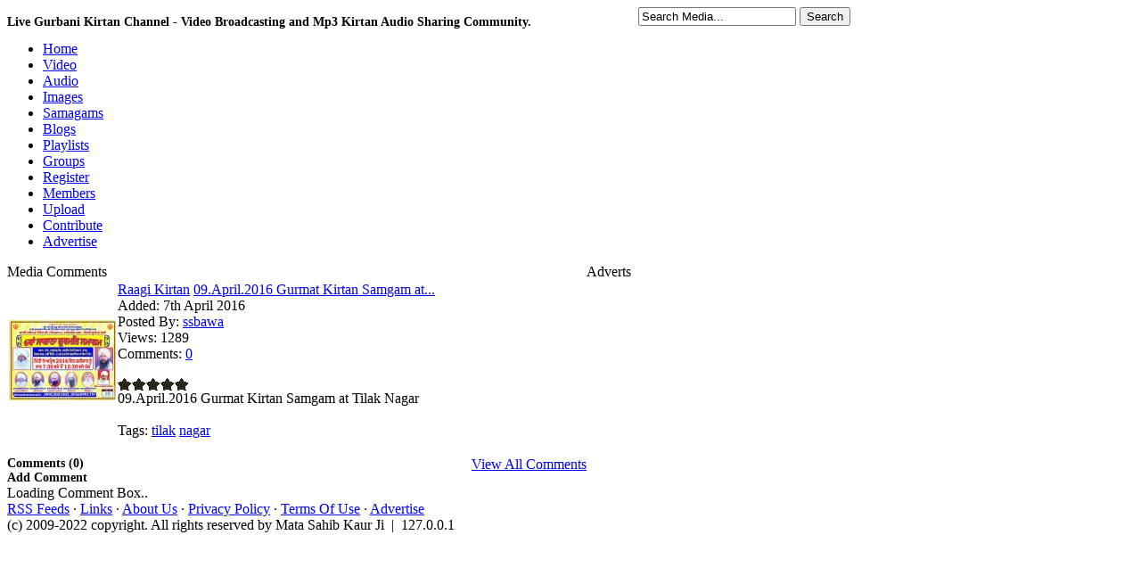

--- FILE ---
content_type: text/html; charset=UTF-8
request_url: https://www.baani.net/comments/1366/09.April.2016_Gurmat_Kirtan_Samgam_at_Tilak_Nagar_-_Various_at_delhi/
body_size: 4134
content:
<!DOCTYPE html PUBLIC "-//W3C//DTD XHTML 1.0 Transitional//EN" "http://www.w3.org/TR/xhtml1/DTD/xhtml1-transitional.dtd">
<html xmlns="http://www.w3.org/1999/xhtml" lang="en">
<head>
<meta http-equiv="Content-Type" content="text/html; charset=utf-8" />
<title>Comments - 09.April.2016 Gurmat Kirtan Samgam at Tilak Nagar - Various at delhi</title>
<meta name="keywords" content="gurbani kirtan, shabad kirtan, punjabi kirtan, akhand kirtan, dodra kirtan, dharna kirtan, kirtan mp3,download kirtan,manpreet singh kanpuri,dhadrianwale,bhai guriqbal singh ji,bhai chamanjit singh,chmanjit singh,kaula wale,hajuri ragi,harimandir sahib kirtan,hajuri ragi kirtan,baani,katha mp3,gurbani katha | gurbani kirtan" />
<meta name="description" content="Live Gurbani Kirtan Samagam broadcasting and kirtan mp3 audio  downloads. Listen live kirtan Radio stations. Share gurbani kirtan audio and videos." />

<meta name="apple-itunes-app" content="app-id=963585210"/>
<meta name="google-play-app" content="app-id=com.BaaniNet.BaaniLive"/>

<meta property="og:url"           content="http://www.baani.net" />
<meta property="og:type"          content="website" />
<meta property="og:title"         content="Live Gurbani Kirtan and Audio mp3 recordings - Baani.Net" />
<meta property="og:description"   content="Live gurbani kirtan streaming and recorded keertan video and mp3 audio for katha, kirtan, dharna, akhand kirtan, nitnem and simran in all gurbani kirtan music styles. Live stream your sikh, sikhism and gurbani samagam and other bani events." />
<meta property="og:image"         content="" />

<script type="text/javascript" src="https://www.baani.net/hrjt/jquery.min.js" ></script>
<script type="text/javascript" src="https://www.baani.net/live/swfobject.js"></script>
<script type="text/javascript" src="https://www.baani.net/live/liveplay.js"></script>

<script type="text/javascript" src="https://www.baani.net/hrjt/mediaelement-and-player.min.js"></script>
<link href="https://www.baani.net/hrjt/mediaelementplayer.min.css" rel="stylesheet" />
<link href="https://www.baani.net/hrjt/mejs-skins.css" rel="Stylesheet" />

<script type="text/javascript" src="https://www.baani.net/js/motionpack.js"></script>
<script type="text/javascript" src="https://www.baani.net/cufon/cufon-yui.js"></script>
<script type="text/javascript" src="https://www.baani.net/cufon/cufon-replace.js"></script>
<script type="text/javascript" src="https://www.baani.net/cufon/penti_900.font.js"></script>

<link rel='stylesheet' type='text/css' href='https://www.baani.net/templates/frontend/baani/stylesheet.css' />
<link rel='stylesheet' type='text/css' href='https://www.baani.net/templates/frontend/baani/stylesheet_stars.css' />
<link href='https://www.baani.net/favicon.ico' rel='icon' type='image/x-icon' />
  <script src="https://code.jquery.com/jquery-2.2.4.min.js"></script>
<script src="https://www.baani.net/videojs/video.min.js"></script>
<link href="https://www.baani.net/videojs/default.css" rel="stylesheet">
<link href="https://www.baani.net/videojs/icons.css" rel="stylesheet">  
<!--[if lte IE 6]>
<link rel='stylesheet' type='text/css' href='https://www.baani.net/templates/frontend/baani/stylesheet_ie6.css' />
<![endif]-->

<!--[if lt IE 7]>
 		<div class='aligncenter'><a href="http://www.microsoft.com/windows/internet-explorer/default.aspx?ocid=ie6_countdown_bannercode"><img src="http://storage.ie6countdown.com/assets/100/images/banners/warning_bar_0000_us.jpg"border="0"></a></div>
<![endif]-->
  <!--[if lt IE 9]>
		<script src="cufon/html5.js"></script>
 		<link rel="stylesheet" href="ie.css">
<![endif]-->
	
<!--[if IE]>
<style>
fieldset {
position: relative;
}
legend {
position: absolute;
top: -.5em;
left: .2em;
}
.form_box {
padding-top:10px;
}
form {
   display: inline; 
   margin: 0; 
}
</style>
<![endif]-->


<script type="text/javascript">
	var base_url = "https://www.baani.net/";
	var base =  "https://www.baani.net/";
</script>
<script type="text/javascript" language="JavaScript" src="https://www.baani.net/js/functions.js"></script>
<script type="text/javascript" language="JavaScript" src="https://www.baani.net/js/ajax_tabs.js"></script>


</head>
<body>

    <div id="fb-root"></div>
    <!--
    <script type="text/javascript">(function(d, s, id) {
  var js, fjs = d.getElementsByTagName(s)[0];
  if (d.getElementById(id)) return;
  js = d.createElement(s); js.id = id;
  js.src = "//connect.facebook.net/en_US/all.js#xfbml=1";
  fjs.parentNode.insertBefore(js, fjs);
}(document, 'script', 'facebook-jssdk'));</script>
-->
    <script async defer crossorigin="anonymous" src="https://connect.facebook.net/en_GB/sdk.js#xfbml=1&version=v20.0&appId=212887795415716" nonce="JEGCPyI0"></script>

<div id='container'>
<div style="float:left;"><h1 style="font-size:14px;">Live Gurbani Kirtan Channel - Video Broadcasting and Mp3 Kirtan Audio Sharing Community.</h1></div>
<div id='wrapper'>
<div id='top_search'>
<div style="padding:5px 0px 0px 20px;float:left;"><div class="g-plusone" data-size="medium" data-href="http://www.baani.net"></div></div>
<div class="fb-like" data-href="http://www.baani.net/" data-send="true" data-layout="button" data-width="80" data-show-faces="false" data-colorscheme="dark"  data-size="small" style="float:left;padding:5px 10px 0px 0px;width:90px"></div>

<script type="text/javascript">
  (function() {
    var po = document.createElement('script'); po.type = 'text/javascript'; po.async = true;
    po.src = 'https://apis.google.com/js/plusone.js';
    var s = document.getElementsByTagName('script')[0]; s.parentNode.insertBefore(po, s);
  })();
</script>

 <form action="https://www.baani.net/search/" method="post" enctype="multipart/form-data" style='display: inline; margin: 0;'>
    	<input type='text' name="search" value='Search Media...' class='top_input' onfocus="if (this.value == 'Search Media...')this.value='';" />
        <input type="hidden" name="submit" />
        <input type="submit" class='top_btn' name="submit" value="Search" />
    </form>

</div>
<div style="height:1px;"></div>
<!-- Start banner and tabs2 -->
<div id='banner' >

</div>
<div id='tabs'>
        <ul>
            <li><a href='https://www.baani.net' ><span style='background:none;'>Home</span></a></li>
            <li><a href='https://www.baani.net/gurbani-shabad-kirtan-videos/' ><span>Video</span></a></li>
            <li><a href='https://www.baani.net/gurbani-kirtan-mp3-audios/' ><span>Audio</span></a></li>
            <li><a href='https://www.baani.net/gurmat-sikh-photos/' ><span>Images</span></a></li>
            <li><a href='https://www.baani.net/gurmat-kirtan-samagam/' ><span>Samagams</span></a></li>
            <li><a href='https://www.baani.net/blogs/' ><span>Blogs</span></a></li>
            <li><a href='https://www.baani.net/playlists/' ><span>Playlists</span></a></li>
            <li><a href='https://www.baani.net/groups/' ><span>Groups</span></a></li>
                        <li><a href='https://www.baani.net/signup/' ><span>Register</span></a></li>
                        <li><a href='https://www.baani.net/memberlist/' ><span>Members</span></a></li>
            <li><a href='https://www.baani.net/submit/' ><span>Upload</span></a></li>
            <li><a href='https://www.baani.net/contribute.php'><span>Contribute</span></a></li>
            <li><a href='https://www.baani.net/advertise.php'><span>Advertise</span></a></li>
        </ul>
    </div>

<!-- End banner and tabs -->

<!-- Start content -->
<div id='content'>
<table cellpadding='0' cellspacing='0'><tr>
<td colspan="2">
<div class='border' style="width:320px;float:right;">
<div class='maintitle'>Adverts</div>
<div class='main_content'>
<script language='JavaScript' type='text/javascript' src='http://advert.baani.net/adx.js'></script>
<script language='JavaScript' type='text/javascript'>
<!--
   if (!document.phpAds_used) document.phpAds_used = ',';
   phpAds_random = new String (Math.random()); phpAds_random = phpAds_random.substring(2,11);
   
   document.write ("<" + "script language='JavaScript' type='text/javascript' src='");
   document.write ("http://advert.baani.net/adjs.php?n=" + phpAds_random);
   document.write ("&amp;what=zone:1&amp;source=baani1");
   document.write ("&amp;exclude=" + document.phpAds_used);
   if (document.referrer)
      document.write ("&amp;referer=" + escape(document.referrer));
   document.write ("'><" + "/script>");
//-->
</script><noscript><a href='http://advert.baani.net/adclick.php?n=aa89ad9c' target='_blank'><img src='http://advert.baani.net/adview.php?what=zone:1&amp;n=aa89ad9c' border='1' alt=''></a></noscript>
<script language='JavaScript' type='text/javascript'>
<!--
   if (!document.phpAds_used) document.phpAds_used = ',';
   phpAds_random = new String (Math.random()); phpAds_random = phpAds_random.substring(2,11);
   
   document.write ("<" + "script language='JavaScript' type='text/javascript' src='");
   document.write ("http://advert.baani.net/adjs.php?n=" + phpAds_random);
   document.write ("&amp;what=zone:2&amp;source=baani2");
   document.write ("&amp;exclude=" + document.phpAds_used);
   if (document.referrer)
      document.write ("&amp;referer=" + escape(document.referrer));
   document.write ("'><" + "/script>");
//-->
</script><noscript><a href='http://advert.baani.net/adclick.php?n=a9ad0bf3' target='_blank'><img src='http://advert.baani.net/adview.php?what=zone:2&amp;n=a9ad0bf3' border='1' alt=''></a></noscript>
<script language='JavaScript' type='text/javascript'>
<!--
   if (!document.phpAds_used) document.phpAds_used = ',';
   phpAds_random = new String (Math.random()); phpAds_random = phpAds_random.substring(2,11);
   
   document.write ("<" + "script language='JavaScript' type='text/javascript' src='");
   document.write ("http://advert.baani.net/adjs.php?n=" + phpAds_random);
   document.write ("&amp;what=zone:3&amp;source=baani3");
   document.write ("&amp;exclude=" + document.phpAds_used);
   if (document.referrer)
      document.write ("&amp;referer=" + escape(document.referrer));
   document.write ("'><" + "/script>");
//-->
</script><noscript><a href='http://advert.baani.net/adclick.php?n=afe33f77' target='_blank'><img src='http://advert.baani.net/adview.php?what=zone:3&amp;n=afe33f77' border='1' alt=''></a></noscript>
<script language='JavaScript' type='text/javascript'>
<!--
   if (!document.phpAds_used) document.phpAds_used = ',';
   phpAds_random = new String (Math.random()); phpAds_random = phpAds_random.substring(2,11);
   
   document.write ("<" + "script language='JavaScript' type='text/javascript' src='");
   document.write ("http://advert.baani.net/adjs.php?n=" + phpAds_random);
   document.write ("&amp;what=zone:4&amp;source=baani4");
   document.write ("&amp;exclude=" + document.phpAds_used);
   if (document.referrer)
      document.write ("&amp;referer=" + escape(document.referrer));
   document.write ("'><" + "/script>");
//-->
</script><noscript><a href='http://advert.baani.net/adclick.php?n=a9f06e17' target='_blank'><img src='http://advert.baani.net/adview.php?what=zone:4&amp;n=a9f06e17' border='1' alt=''></a></noscript>
</div></div>
<div style="width:650px;float:left;">
<div class='border'><div class='m_header'>Media Comments</div></div>
<div class='box'>
<table cellspacing='2' cellpadding='0'>
<tr>
<td style='width: 1%;'>
	<a href="https://www.baani.net/media/1366/09.April.2016_Gurmat_Kirtan_Samgam_at_Tilak_Nagar_-_Various_at_delhi/"><img src='https://www.baani.net/thumbs/50f0155d5a8fd97c.jpg' class="media_thumb_detailed" alt='09.April.2016 Gurmat Kirtan Samgam at Tilak Nagar - Various at delhi' /></a>
</td>
<td>
    <div class='title'><span> <a href="https://www.baani.net/c/15/Raagi_Kirtan/">Raagi Kirtan</a> </span><a href="https://www.baani.net/media/1366/09.April.2016_Gurmat_Kirtan_Samgam_at_Tilak_Nagar_-_Various_at_delhi/">09.April.2016 Gurmat Kirtan Samgam at...</a></div>
    
    <div class="media_list_info">
    	<span class="greyb">Added:</span>  7th April 2016<br />
        <span class="greyb">Posted By:</span> <a href="https://www.baani.net/profile/ssbawa/">ssbawa</a><br />
        <span class="greyb">Views:</span>  1289<br />
        <span class="greyb">Comments:</span>  <a href="https://www.baani.net/comments/1366/09.April.2016_Gurmat_Kirtan_Samgam_at_Tilak_Nagar_-_Various_at_delhi/">0</a><br /><br />
        <img src='https://www.baani.net/images/frontend/baani/stars/stars_0.gif' style='border:0;vertical-align:middle;' alt='video rating' />
    </div>  
    
        	<div class="media_list_desc">09.April.2016 Gurmat Kirtan Samgam at Tilak Nagar</div><br />
        
    
    <span class="greyb">Tags:</span>   
    <a href="https://www.baani.net/search/tilak/">tilak</a> <a href="https://www.baani.net/search/nagar/">nagar</a> </td>
</tr>
</table>
</div><br />

<script language="JavaScript" type="text/javascript" src="https://www.baani.net/js/prototype.js"></script>
<script type="text/javascript">
var media_id = "1366";
var is_logged_in = "";
</script>

<span style="float:right;"><a href="https://www.baani.net/comments/1366/09.April.2016_Gurmat_Kirtan_Samgam_at_Tilak_Nagar_-_Various_at_delhi/">View All Comments</a></span><div style="font-size:14px; font-weight:bold;">Comments (0)</div>


<div id="div_display_comments">
</div>

<div style="font-size:14px; font-weight:bold;">Add Comment</div>
<div id="div_main_comment">Loading Comment Box..</div>


<script language="JavaScript" type="text/javascript" src="https://www.baani.net/js/media_comments.js"></script>

	<script type="text/javascript">
    printCommentReplyForm('main_comment', '');
    fetchComments(media_id, '1');
    </script>

</div><!-- End content -->
</td>
</tr></table>
 <script type="text/javascript">Cufon.now();</script>
</div>
<!-- End wrapper -->
</div>
<center>
    </center>


<!-- End container -->
</div>

<!-- Footer box -->
<div id='footer_box'>
<div class='wrapper'>
<div class='copyright'></div>
    <a href="https://www.baani.net/rss_feeds/">RSS Feeds</a> &middot;
    <a href="https://www.baani.net/list_links/">Links</a> &middot; 
	<a href="https://www.baani.net/about.php">About Us</a> &middot; 
    <a href="https://www.baani.net/privacy.php">Privacy Policy</a> &middot; 
    <a href="https://www.baani.net/terms.php">Terms Of Use</a> &middot; 
    <a href="https://www.baani.net/advertise.php">Advertise</a>
<div>(c) 2009-2022 copyright. All rights reserved by Mata Sahib Kaur Ji&nbsp;&nbsp;|&nbsp;&nbsp;127.0.0.1</div>
</div>
</div>

<!-- End footer box -->


 <script  type="text/javascript" >
     /*
 //google ad code
var _gaq = _gaq || [];
_gaq.push(['_setAccount', 'UA-8044030-1']);
_gaq.push(['_trackPageview']);
(function() {
    var ga = document.createElement('script'); ga.type = 'text/javascript'; ga.async = true;
    ga.src = ('https:' == document.location.protocol ? 'https://ssl' : 'http://www') + '.google-analytics.com/ga.js';
    var s = document.getElementsByTagName('script')[0]; s.parentNode.insertBefore(ga, s);
})();
*/
 </script>


</body>
</html>

--- FILE ---
content_type: text/html; charset=utf-8
request_url: https://accounts.google.com/o/oauth2/postmessageRelay?parent=https%3A%2F%2Fwww.baani.net&jsh=m%3B%2F_%2Fscs%2Fabc-static%2F_%2Fjs%2Fk%3Dgapi.lb.en.2kN9-TZiXrM.O%2Fd%3D1%2Frs%3DAHpOoo_B4hu0FeWRuWHfxnZ3V0WubwN7Qw%2Fm%3D__features__
body_size: 161
content:
<!DOCTYPE html><html><head><title></title><meta http-equiv="content-type" content="text/html; charset=utf-8"><meta http-equiv="X-UA-Compatible" content="IE=edge"><meta name="viewport" content="width=device-width, initial-scale=1, minimum-scale=1, maximum-scale=1, user-scalable=0"><script src='https://ssl.gstatic.com/accounts/o/2580342461-postmessagerelay.js' nonce="P9WFPCy46VTMHf-TksGApg"></script></head><body><script type="text/javascript" src="https://apis.google.com/js/rpc:shindig_random.js?onload=init" nonce="P9WFPCy46VTMHf-TksGApg"></script></body></html>

--- FILE ---
content_type: text/css
request_url: https://www.baani.net/videojs/default.css
body_size: 15759
content:
@import url('https://fonts.googleapis.com/css?family=Roboto');
.video-js .vjs-big-play-button:before, .video-js .vjs-control:before, .video-js .vjs-modal-dialog, .vjs-modal-dialog .vjs-modal-dialog-content {
  position: absolute;
  top: 0;
  left: 0;
  width: 100%;
  height: 100%; }

.video-js .vjs-big-play-button:before, .video-js .vjs-control:before {
  text-align: center; }

.vjs-icon-play, .video-js .vjs-big-play-button, .video-js .vjs-play-control {
  font-family: bzicons;
  font-weight: normal;
  font-style: normal;
  }
  .vjs-icon-play:before, .video-js .vjs-big-play-button:before, .video-js .vjs-play-control:before {
    content: "\f488";
    }



.vjs-icon-play-circle {
  font-family: VideoJS;
  font-weight: normal;
  font-style: normal; }
  .vjs-icon-play-circle:before {
    content: "\f102"; }

.vjs-icon-pause, .video-js .vjs-play-control.vjs-playing {
  font-family: bzicons;
  font-weight: normal;
  font-style: normal;
  }
  .vjs-icon-pause:before, .video-js .vjs-play-control.vjs-playing:before {
    content: "\f478";
    }

.vjs-icon-volume-mute, .video-js .vjs-mute-control.vjs-vol-0,
.video-js .vjs-volume-menu-button.vjs-vol-0 {
  font-family: bzicons;
  font-weight: normal;
  font-style: normal;
  }
  .vjs-icon-volume-mute:before, .video-js .vjs-mute-control.vjs-vol-0:before,
  .video-js .vjs-volume-menu-button.vjs-vol-0:before {
    content: "\f3b8";
    }

.vjs-icon-volume-low, .video-js .vjs-mute-control.vjs-vol-1,
.video-js .vjs-volume-menu-button.vjs-vol-1 {
  font-family: bzicons;
  font-weight: normal;
  font-style: normal;
  }
  .vjs-icon-volume-low:before, .video-js .vjs-mute-control.vjs-vol-1:before,
  .video-js .vjs-volume-menu-button.vjs-vol-1:before {
    content: "\f3b7";
    }

.vjs-icon-volume-mid, .video-js .vjs-mute-control.vjs-vol-2,
.video-js .vjs-volume-menu-button.vjs-vol-2 {
  font-family: bzicons;
  font-weight: normal;
  font-style: normal;
  }
  .vjs-icon-volume-mid:before, .video-js .vjs-mute-control.vjs-vol-2:before,
  .video-js .vjs-volume-menu-button.vjs-vol-2:before {
    content: "\f3b7";
    }

.vjs-icon-volume-high, .video-js .vjs-mute-control,
.video-js .vjs-volume-menu-button {
  font-family: bzicons;
  font-weight: normal;
  font-style: normal;
  }
  .vjs-icon-volume-high:before, .video-js .vjs-mute-control:before,
  .video-js .vjs-volume-menu-button:before {
    content: "\f3ba";
    }

.vjs-icon-fullscreen-enter, .video-js .vjs-fullscreen-control {
  font-family: bzicons;
  font-weight: normal;
  font-style: normal;
  }
  .vjs-icon-fullscreen-enter:before, .video-js .vjs-fullscreen-control:before {
    content: "\f386";
    font-size: 24px !important;
    }

.vjs-icon-fullscreen-exit, .video-js.vjs-fullscreen .vjs-fullscreen-control {
  font-family: bzicons;
  font-weight: normal;
  font-style: normal;
  }
  .vjs-icon-fullscreen-exit:before, .video-js.vjs-fullscreen .vjs-fullscreen-control:before {
    content: "\f37d";
    }

.vjs-icon-square {
  font-family: VideoJS;
  font-weight: normal;
  font-style: normal; }
  .vjs-icon-square:before {
    content: "\f10a"; }

.vjs-icon-spinner {
  font-family: VideoJS;
  font-weight: normal;
  font-style: normal; }
  .vjs-icon-spinner:before {
    content: "\f10b"; }

.vjs-icon-subtitles, .video-js .vjs-subtitles-button {
  font-family: VideoJS;
  font-weight: normal;
  font-style: normal; }
  .vjs-icon-subtitles:before, .video-js .vjs-subtitles-button:before {
    content: "\f10c"; }

.vjs-icon-captions, .video-js .vjs-captions-button {
  font-weight: normal;
  font-style: normal;
  order: 6;
  font-family: "bzicons";
  }
  .vjs-icon-captions:before, .video-js .vjs-captions-button:before {
    content: "\f317";
    font-family: bzicons;
    }

.vjs-icon-chapters, .video-js .vjs-chapters-button {
  font-family: VideoJS;
  font-weight: normal;
  font-style: normal; }
  .vjs-icon-chapters:before, .video-js .vjs-chapters-button:before {
    content: "\f10e"; }

.vjs-icon-share {
  font-family: VideoJS;
  font-weight: normal;
  font-style: normal; }
  .vjs-icon-share:before {
    font-size: 20px !important;
    content: "\f2f8";
    }

.vjs-icon-cog {
  font-family: VideoJS;
  font-weight: normal;
  font-style: normal; }
  .vjs-icon-cog:before {
    content: "\f110"; }

.vjs-icon-circle, .video-js .vjs-mouse-display, .video-js .vjs-play-progress, .video-js .vjs-volume-level {
  font-family: VideoJS;
  font-weight: normal;
  font-style: normal; }
  .vjs-icon-circle:before, .video-js .vjs-mouse-display:before, .video-js .vjs-play-progress:before, .video-js .vjs-volume-level:before {
    content: "\f111";
    color: #00b7f1;
    }

.vjs-icon-circle-outline {
  font-family: VideoJS;
  font-weight: normal;
  font-style: normal; }
  .vjs-icon-circle-outline:before {
    content: "\f112"; }

.vjs-icon-circle-inner-circle {
  font-family: VideoJS;
  font-weight: normal;
  font-style: normal; }
  .vjs-icon-circle-inner-circle:before {
    content: "\f113"; }

.vjs-icon-hd {
  font-family: VideoJS;
  font-weight: normal;
  font-style: normal; }
  .vjs-icon-hd:before {
    content: "\f114"; }

.vjs-icon-cancel, .video-js .vjs-control.vjs-close-button {
  font-family: bzicons;
  font-weight: normal;
  font-style: normal;
  }
  .vjs-icon-cancel:before, .video-js .vjs-control.vjs-close-button:before {
    content: "\f128";
    font-size: 24px;
    }

.vjs-icon-replay {
  font-family: VideoJS;
  font-weight: normal;
  font-style: normal; }
  .vjs-icon-replay:before {
    content: "\f116"; }

.vjs-icon-facebook {
  font-family: VideoJS;
  font-weight: normal;
  font-style: normal; }
  .vjs-icon-facebook:before {
    content: "\f117"; }

.vjs-icon-gplus {
  font-family: VideoJS;
  font-weight: normal;
  font-style: normal; }
  .vjs-icon-gplus:before {
    content: "\f118"; }

.vjs-icon-linkedin {
  font-family: VideoJS;
  font-weight: normal;
  font-style: normal; }
  .vjs-icon-linkedin:before {
    content: "\f119"; }

.vjs-icon-twitter {
  font-family: VideoJS;
  font-weight: normal;
  font-style: normal; }
  .vjs-icon-twitter:before {
    content: "\f11a"; }

.vjs-icon-tumblr {
  font-family: VideoJS;
  font-weight: normal;
  font-style: normal; }
  .vjs-icon-tumblr:before {
    content: "\f11b"; }

.vjs-icon-pinterest {
  font-family: VideoJS;
  font-weight: normal;
  font-style: normal; }
  .vjs-icon-pinterest:before {
    content: "\f11c"; }

.vjs-icon-audio-description, .video-js .vjs-descriptions-button {
  font-family: VideoJS;
  font-weight: normal;
  font-style: normal; }
  .vjs-icon-audio-description:before, .video-js .vjs-descriptions-button:before {
    content: "\f11d"; }

.vjs-icon-audio, .video-js .vjs-audio-button {
  font-family: VideoJS;
  font-weight: normal;
  font-style: normal; }
  .vjs-icon-audio:before, .video-js .vjs-audio-button:before {
    content: "\f11e"; }

.video-js {
  overflow: hidden;
  display: block;
  vertical-align: top;
  box-sizing: border-box;
  color: #ffffff;
  background-color: #000;
  position: relative;
  padding: 0;
  font-size: 10px;
  outline: none;
  }
  .video-js:-moz-full-screen {
    position: absolute; }
  .video-js:-webkit-full-screen {
    width: 100% !important;
    height: 100% !important; }
.vjs-current-time-display{
}
.video-js *,
.video-js *:before,
.video-js *:after {
  box-sizing: inherit;
  box-shadow: none !important;
  }

.video-js ul {
  :
  font-size: inherit;
  line-height: inherit;
  list-style-position: outside;
  margin-left: 0;
  margin-right: 0;
  margin-top: 0;
  margin-bottom: 0;
  }

.video-js.vjs-fluid,
.video-js.vjs-16-9,
.video-js.vjs-4-3 {
  width: 100% !important;
  max-width: 100% !important;
  height: 0;
  }

.video-js.vjs-16-9 {
  padding-top: 56.25%; }

.video-js.vjs-4-3 {
  padding-top: 75%; }

.video-js.vjs-fill {
  width: 100%;
  height: 100%; }

.video-js .vjs-tech {
  position: absolute;
  top: 0;
  left: 0;
  width: 100%;
  height: 100%;
  opacity: 1;
  }

body.vjs-full-window {
  padding: 0;
  margin: 0;
  height: 100%;
  overflow-y: auto; }

.vjs-full-window .video-js.vjs-fullscreen {
  position: fixed;
  overflow: hidden;
  z-index: 1000;
  left: 0;
  top: 0;
  bottom: 0;
  right: 0; }

.video-js.vjs-fullscreen {
  width: 100% !important;
  height: 100% !important;
  padding-top: 0 !important; }

.video-js.vjs-fullscreen.vjs-user-inactive {
  cursor: none; }

.vjs-hidden {
  display: none !important;
  }

.vjs-disabled {
  opacity: 0.5;
  cursor: default; }

.video-js .vjs-offscreen {
  height: 1px;
  left: -9999px;
  position: absolute;
  top: 0;
  width: 1px; }

.vjs-lock-showing {
  display: block !important;
  opacity: 1;
  visibility: visible; }

.vjs-no-js {
  padding: 20px;
  color: #fff;
  background-color: #000;
  font-size: 18px;
  font-family: Arial, Helvetica, sans-serif;
  text-align: center;
  width: 300px;
  height: 150px;
  margin: 0px auto; }

.vjs-no-js a,
.vjs-no-js a:visited {
  color: #66A8CC; }

.video-js .vjs-big-play-button {
  font-size: 90px !important;
  line-height: 100px;
  height: 100px;
  width: 100px;
  display: block;
  position: absolute;
  top: 10px;
  left: 10px;
  padding: 0;
  cursor: pointer;
  opacity: 1;
  -webkit-border-radius: 0.3em;
  -moz-border-radius: 0.3em;
  border-radius: 50px;
  -webkit-transition: all 0.4s;
  -moz-transition: all 0.4s;
  -o-transition: all 0.4s;
  transition: all 0.4s;
  }

.vjs-big-play-centered .vjs-big-play-button {
  top: 50%;
  left: 50%;
  margin-top: -50px;
  margin-left: -50px;
  background: none;
  }

.video-js:hover .vjs-big-play-button,
.video-js .vjs-big-play-button:focus {
  outline: 0;
  border-color: #fff;
  -webkit-transition: all 0s;
  -moz-transition: all 0s;
  -o-transition: all 0s;
  transition: all 0s;
  }

.vjs-controls-disabled .vjs-big-play-button,
.vjs-has-started .vjs-big-play-button,
.vjs-using-native-controls .vjs-big-play-button,
.vjs-error .vjs-big-play-button {
  display: none !important;
  }

.vjs-has-started.vjs-paused.vjs-show-big-play-button-on-pause .vjs-big-play-button {
  display: block; }

.video-js button {
  background: none;
  border: none;
  color: inherit;
  display: inline-block;
  overflow: visible;
  font-size: inherit;
  line-height: inherit;
  text-transform: none;
  text-decoration: none;
  transition: none;
  -webkit-appearance: none;
  -moz-appearance: none;
  appearance: none; }

.video-js .vjs-control.vjs-close-button {
  cursor: pointer;
  height: 3em;
  position: absolute;
  right: 0;
  top: 0.5em;
  z-index: 2; }

.vjs-menu-button {
  cursor: pointer;
  font-family: "bzicons";
  font-weight: normal;
  font-style: normal;
  }

.vjs-menu-button.vjs-disabled {
  cursor: default; }

.vjs-workinghover .vjs-menu-button.vjs-disabled:hover .vjs-menu {
  display: none; }

.vjs-menu .vjs-menu-content {
  display: block;
  padding: 0;
  margin: 0;
  }

.vjs-scrubbing .vjs-menu-button:hover .vjs-menu {
  display: none; }

.vjs-menu li {
  list-style: none;
  margin: 0;
  padding: 5px 0;
  line-height: 1.4em;
  font-size: 13px;
  text-align: center;
  color: #fff;
  }

.vjs-menu li.vjs-menu-item:focus,
.vjs-menu li.vjs-menu-item:hover {
  outline: 0;
  background-color: rgba(0, 0, 0, 0.64);
  color: #fff;
  }

.vjs-menu li.vjs-selected,
.vjs-menu li.vjs-selected:focus,
.vjs-menu li.vjs-selected:hover {
  background-color: rgb(242, 242, 242);
  color: #222;
  }

.vjs-menu li.vjs-menu-title {
  text-align: center;
  text-transform: uppercase;
  font-size: 1em;
  line-height: 2em;
  padding: 0;
  margin: 0 0 0.3em 0;
  font-weight: bold;
  cursor: default; }

.vjs-menu-button-popup .vjs-menu {
  display: none;
  position: absolute;
  bottom: 0;
  width: 10em;
  left: -3em;
  height: 0em;
  z-index: 11;
  }

.vjs-menu-button-popup .vjs-menu .vjs-menu-content {
  background-color: rgba(0, 0, 0, 0.65);
  position: absolute;
  width: 100%;
  padding: 0;
  bottom: 51px;
  }

.vjs-workinghover .vjs-menu-button-popup:hover .vjs-menu,
.vjs-menu-button-popup .vjs-menu.vjs-lock-showing {
  display: block;
  }

.video-js .vjs-menu-button-inline {
  -webkit-transition: all 0.4s;
  -moz-transition: all 0.4s;
  -o-transition: all 0.4s;
  transition: all 0.4s;
  overflow: hidden;
  order: 3 !important;
  }

.video-js .vjs-menu-button-inline:before {
  font-size: 24px !important;
  }

.video-js .vjs-menu-button-inline:hover,
.video-js .vjs-menu-button-inline:focus,
.video-js .vjs-menu-button-inline.vjs-slider-active,
.video-js.vjs-no-flex .vjs-menu-button-inline {
  width: 12em;
  }

.video-js .vjs-menu-button-inline.vjs-slider-active {
  -webkit-transition: none;
  -moz-transition: none;
  -o-transition: none;
  transition: none; }

.vjs-menu-button-inline .vjs-menu {
  opacity: 0;
  height: 100%;
  width: auto;
  position: absolute;
  left: 3em;
  top: 8px;
  padding: 0;
  margin: 0;
  -webkit-transition: all 0.4s;
  -moz-transition: all 0.4s;
  -o-transition: all 0.4s;
  transition: all 0.4s;
  }

.vjs-menu-button-inline:hover .vjs-menu,
.vjs-menu-button-inline:focus .vjs-menu,
.vjs-menu-button-inline.vjs-slider-active .vjs-menu {
  display: block;
  opacity: 1; }

.vjs-no-flex .vjs-menu-button-inline .vjs-menu {
  display: block;
  opacity: 1;
  position: relative;
  width: auto; }

.vjs-no-flex .vjs-menu-button-inline:hover .vjs-menu,
.vjs-no-flex .vjs-menu-button-inline:focus .vjs-menu,
.vjs-no-flex .vjs-menu-button-inline.vjs-slider-active .vjs-menu {
  width: auto; }

.vjs-menu-button-inline .vjs-menu-content {
  width: auto;
  height: 100%;
  margin: 0;
  overflow: hidden; }

.video-js .vjs-control-bar {
  display: none;
  position: absolute;
  bottom: 0;
  left: 0;
  right: 0;
  height: 36px;
  }

.vjs-has-started .vjs-control-bar {
  display: -webkit-box;
  display: -webkit-flex;
  display: -ms-flexbox;
  display: flex;
  visibility: visible;
  opacity: 1;
  -webkit-transition: visibility 0.1s, opacity 0.1s;
  -moz-transition: visibility 0.1s, opacity 0.1s;
  -o-transition: visibility 0.1s, opacity 0.1s;
  transition: visibility 0.1s, opacity 0.1s;
  }

.vjs-has-started.vjs-user-inactive.vjs-playing .vjs-control-bar {
  visibility: visible;
  opacity: 0;
  -webkit-transition: visibility 1s, opacity 1s;
  -moz-transition: visibility 1s, opacity 1s;
  -o-transition: visibility 1s, opacity 1s;
  transition: visibility 1s, opacity 1s; }

.vjs-controls-disabled .vjs-control-bar,
.vjs-using-native-controls .vjs-control-bar,
.vjs-error .vjs-control-bar {
  display: none !important; }
.vjs-share-control{
    font-family: bzicons;
}
.vjs-audio.vjs-has-started.vjs-user-inactive.vjs-playing .vjs-control-bar {
  opacity: 1;
  visibility: visible; }

.vjs-has-started.vjs-no-flex .vjs-control-bar {
  display: table; }

.vjs-default-skin .vjs-menu-button {
    float: right !important;
    cursor: pointer;
}
.video-js .vjs-control {
      outline: none;
      position: relative;
      margin: 0;
      height: 36px;
      width: 36px;
      padding: 0;
      text-align: center;
  }
  .video-js .vjs-control:before {
    line-height: 36px;
    font-size: 26px;
    width: 36px;
    z-index: 101;
    }

.video-js .vjs-control:focus:before,
.video-js .vjs-control:hover:before,
.video-js .vjs-control:focus {
  color: #fff;
  }

.video-js .vjs-control-text {
  border: 0;
  clip: rect(0 0 0 0);
  height: 1px;
  margin: -1px;
  padding: 0;
  position: absolute;
  width: 1px;
  }

.vjs-no-flex .vjs-control {
  display: table-cell;
  vertical-align: middle; }

.video-js .vjs-custom-control-spacer {
  display: block;
  flex-grow: 1;
  order: 5;
  }

.video-js .vjs-progress-control {
     position: absolute;
     left: 0;
     right: 0;
     width: auto;
     bottom: 100%;
     height: 16px;
     margin: 0;
     padding: 0;
     z-index: 10;
  }

.vjs-live .vjs-progress-control {
  display: none;
  }

.video-js .vjs-progress-holder {
  -webkit-box-flex: auto;
  -moz-box-flex: auto;
  -webkit-flex: auto;
  -ms-flex: auto;
  flex: auto;
  height: 3px;
  margin-top: 13px !important;
  }

.video-js .vjs-progress-control:hover .vjs-play-progress:before {
  font-size: 6px;
  margin-top: -3px;
  height: 16px;
  width: 16px;
  }
.vjs-progress-control:hover .vjs-progress-holder {
    height: 5px;
    margin-top: 11px !important;
}
.vjs-progress-control:hover .vjs-progress-holder .vjs-load-progress {
    font-size: 1em;
    height: 5px;
}
.vjs-progress-control:hover .vjs-progress-holder .vjs-play-progress {
    font-size: 1em;
    height: 5px;
}
.vjs-progress-control:hover .vjs-play-progress:before {
   content: "\f111";
}
.vjs-progress-control .vjs-play-progress:before {
        content: '';
}
.vjs-progress-control:hover .vjs-play-progress:before {
  position: absolute;
  top: -0.30em;
  right: -0.5em;
  box-sizing: border-box;
  border-radius: 50%;
  border-style: solid;
  border-width: 5px;
  border-color: #fff;
  background: #71d79c;
}
.vjs-progress-control:hover .video-js .vjs-play-progress {
 
    
}


/* If we let the font size grow as much as everything else, the current time tooltip ends up
 ginormous. If you'd like to enable the current time tooltip all the time, this should be disabled
 to avoid a weird hitch when you roll off the hover. */
.video-js .vjs-progress-control:hover .vjs-time-tooltip,
.video-js .vjs-progress-control:hover .vjs-mouse-display:after,
.video-js .vjs-progress-control:hover .vjs-play-progress:after {
  visibility: visible;
  font-size: 13px;
  font-family: 'Roboto', sans-serif;
  }

.video-js .vjs-progress-holder .vjs-play-progress,
.video-js .vjs-progress-holder .vjs-load-progress,
.video-js .vjs-progress-holder .vjs-tooltip-progress-bar,
.video-js .vjs-progress-holder .vjs-load-progress div {
  position: absolute;
  display: block;
  height: 3px;
  padding: 0;
  left: 0;
  top: 0;
  }

.video-js .vjs-mouse-display:before {
  display: none; }

.video-js .vjs-play-progress {
  background-color: #71d79c !important;
  }
  .video-js .vjs-play-progress:before {
    position: absolute;
    top: -0.30em;
    right: -0.5em;
    box-sizing: border-box;
    border-radius: 50%;
    border-style: solid;
    border-width: 4px;
    border-color: transparent;
    background: none;
    color: transparent;
    }

.video-js .vjs-time-tooltip,
.video-js .vjs-mouse-display:after,
.video-js .vjs-play-progress:after {
  visibility: hidden;
  pointer-events: none;
  position: absolute;
  top: -38px;
  right: -1.9em;
  color: #000;
  padding: 0 10px;
  height: 28px;
  line-height: 28px;
  background-color: #F2F2F2;
  -webkit-border-radius: 2px;
  -moz-border-radius: 2px;
  border-radius: 2px;
  }

.video-js .vjs-time-tooltip,
.video-js .vjs-play-progress:before,
.video-js .vjs-play-progress:after {
  z-index: 1000;
  }

.video-js .vjs-progress-control .vjs-keep-tooltips-inside:after {
  display: none; }

.video-js .vjs-load-progress {
  background: rgba(255, 255, 255, 0.67);
  }

.video-js .vjs-load-progress div {
  margin: 0 !important;
  }

.video-js.vjs-no-flex .vjs-progress-control {
  width: auto; }

.video-js .vjs-time-tooltip {
  display: inline-block;
  height: 2.4em;
  position: relative;
  float: right;
  right: -1.9em; }

.vjs-tooltip-progress-bar {
  visibility: hidden; }

.video-js .vjs-progress-control .vjs-mouse-display {
  display: none;
  position: absolute;
  width: 1px;
  height: 4px;
  z-index: 1;
  }

.vjs-no-flex .vjs-progress-control .vjs-mouse-display {
  z-index: 0; }

.video-js .vjs-progress-control:hover .vjs-mouse-display {
  display: block; }

.video-js.vjs-user-inactive .vjs-progress-control .vjs-mouse-display,
.video-js.vjs-user-inactive .vjs-progress-control .vjs-mouse-display:after {
  visibility: hidden;
  opacity: 0;
  -webkit-transition: visibility 1s, opacity 1s;
  -moz-transition: visibility 1s, opacity 1s;
  -o-transition: visibility 1s, opacity 1s;
  transition: visibility 1s, opacity 1s;
  }

.video-js.vjs-user-inactive.vjs-no-flex .vjs-progress-control .vjs-mouse-display,
.video-js.vjs-user-inactive.vjs-no-flex .vjs-progress-control .vjs-mouse-display:after {
  display: none; }

.vjs-mouse-display .vjs-time-tooltip,
.video-js .vjs-progress-control .vjs-mouse-display:after {
  color: #fff;
  background-color: rgba(0, 0, 0, 0.65);
  top: -38px;
  }

.video-js .vjs-slider {
  outline: 0;
  position: relative;
  cursor: pointer;
  padding: 0;
  margin: 0 1em;
  -webkit-user-select: none;
  -moz-user-select: none;
  -ms-user-select: none;
  user-select: none;
  background-color: rgba(115,133,159,.5);
  }

.video-js .vjs-slider:focus {
  text-shadow: 0em 0em 1em white;
  -webkit-box-shadow: 0 0 1em #fff;
  -moz-box-shadow: 0 0 1em #fff;
  box-shadow: 0 0 1em #fff; }

.video-js .vjs-mute-control,
.video-js .vjs-volume-menu-button {
  order: 1;
  cursor: pointer;
  -webkit-box-flex: none;
  -moz-box-flex: none;
  -webkit-flex: none;
  -ms-flex: none;
  flex: none;
  width: 36px;
  float: left !important;
  }

.video-js .vjs-volume-control {
  width: 5em;
  -webkit-box-flex: none;
  -moz-box-flex: none;
  -webkit-flex: none;
  -ms-flex: none;
  flex: none;
  display: -webkit-box;
  display: -webkit-flex;
  display: -ms-flexbox;
  display: flex;
  -webkit-box-align: center;
  -webkit-align-items: center;
  -ms-flex-align: center;
  align-items: center; }

.video-js .vjs-volume-bar {
  }

.vjs-volume-bar.vjs-slider-horizontal {
  height: 100%;
  margin: 8.5px 0 0 10px !important;
  background: rgba(255, 255, 255, 0.67);
  height: 3px;
  }

.vjs-volume-bar.vjs-slider-vertical {
  width: 0.3em;
  height: 5em;
  margin: 1.35em auto; }

.video-js .vjs-volume-level {
  position: absolute;
  top: 0;
  left: 0px;
  background-color: #71d79c;
  }
  .video-js .vjs-volume-level:before {
    position: absolute;
    font-size: 0px;
    background: #fff;
    width: 4px;
    height: 12px;
    }

.vjs-slider-vertical .vjs-volume-level {
  width: 0.3em; }
  .vjs-slider-vertical .vjs-volume-level:before {
    top: -0.5em;
    left: -0.3em; }

.vjs-slider-horizontal .vjs-volume-level {
  height: 3px;
  }
  .vjs-slider-horizontal .vjs-volume-level:before {
    top: -4px;
    right: -0.5em;
    }

.vjs-volume-bar.vjs-slider-vertical .vjs-volume-level {
  height: 100%; }

.vjs-volume-bar.vjs-slider-horizontal .vjs-volume-level {
  width: 100%;
  }
  

.vjs-menu-button-popup.vjs-volume-menu-button .vjs-menu {
  display: block;
  width: 0;
  height: 0;
  border-top-color: transparent; }

.vjs-menu-button-popup.vjs-volume-menu-button-vertical .vjs-menu {
  left: 0.5em;
  height: 8em; }

.vjs-menu-button-popup.vjs-volume-menu-button-horizontal .vjs-menu {
  left: -2em; }

.vjs-menu-button-popup.vjs-volume-menu-button .vjs-menu-content {
  height: 0;
  width: 0;
  overflow-x: hidden;
  overflow-y: hidden; }

.vjs-volume-menu-button-vertical:hover .vjs-menu-content,
.vjs-volume-menu-button-vertical:focus .vjs-menu-content,
.vjs-volume-menu-button-vertical.vjs-slider-active .vjs-menu-content,
.vjs-volume-menu-button-vertical .vjs-lock-showing .vjs-menu-content {
  height: 8em;
  width: 2.9em; }

.vjs-volume-menu-button-horizontal:hover .vjs-menu-content,
.vjs-volume-menu-button-horizontal:focus .vjs-menu-content,
.vjs-volume-menu-button-horizontal .vjs-slider-active .vjs-menu-content,
.vjs-volume-menu-button-horizontal .vjs-lock-showing .vjs-menu-content {
  height: 20px;
  width: 9em;
  }

.vjs-volume-menu-button.vjs-menu-button-inline .vjs-menu-content {
  background-color: transparent !important; }

.vjs-poster {
  display: inline-block;
  vertical-align: middle;
  background-repeat: no-repeat;
  background-position: 50% 50%;
  background-size: contain;
  background-color: #000000;
  cursor: pointer;
  margin: 0;
  padding: 0;
  position: absolute;
  top: 0;
  right: 0;
  bottom: 0;
  left: 0;
  height: 100%;
  }

.vjs-poster img {
  display: block;
  vertical-align: middle;
  margin: 0 auto;
  max-height: 100%;
  padding: 0;
  width: 100%; }

.vjs-has-started .vjs-poster {
  display: none; }

.vjs-audio.vjs-has-started .vjs-poster {
  display: block; }

.vjs-using-native-controls .vjs-poster {
  display: none; }
  .vjs-live-display:before {
    content: "\f21b";
    float: left;
    padding-right: 5px;
    color: #ff2a2a;
    font-family: bzicons;
}
.vjs-live-display{
    padding: 0 10px;
    height: 36px;
    line-height: 36px;
    font-size: 12px;
    letter-spacing: 0.5px;
    color: #fff;
    font-weight: 500;
    font-family: 'Roboto', sans-serif;
}
.video-js .vjs-live-control {
  width: initial !important;
  order: 4;
  }

.vjs-no-flex .vjs-live-control {
  display: table-cell;
  width: auto;
  text-align: left; }
.vjs-remaining-time {
    display: none;
}
.video-js .vjs-time-control {
  order: 4;
  -webkit-box-flex: none;
  -moz-box-flex: none;
  -webkit-flex: none;
  -ms-flex: none;
  flex: none;
  font-size: 13px;
  line-height: 36px;
  height: 36px;
  width: inherit;
  font-family: 'Roboto', sans-serif;
  }

.vjs-live .vjs-time-control {
  display: none;
  }

.video-js .vjs-current-time,
.vjs-no-flex .vjs-current-time {
  float: left;
  margin-left: 0.5em;
  }

.video-js .vjs-duration,
.vjs-no-flex .vjs-duration {
  /* display: none; */
  }

.vjs-time-divider {
  font-size: 13px !important;
  min-width: inherit !important;
  text-align: center;
  padding: 0 4px;
  float: left;
  }

.vjs-live .vjs-time-divider {
  display: none;
  }

.video-js .vjs-play-control {
  cursor: pointer;
  margin-left: 1em;
  order: 0;
  }

.vjs-text-track-display {
  position: absolute;
  bottom: 3em;
  left: 0;
  right: 0;
  top: 0;
  pointer-events: none; }

.video-js.vjs-user-inactive.vjs-playing .vjs-text-track-display {
  bottom: 1em; }

.video-js .vjs-text-track {
  font-size: 1.4em;
  text-align: center;
  margin-bottom: 0.1em;
  background-color: #000;
  background-color: rgba(0, 0, 0, 0.5); }

.vjs-subtitles {
  color: #fff; }

.vjs-captions {
  color: #fc6; }

.vjs-tt-cue {
  display: block; }

video::-webkit-media-text-track-display {
  -moz-transform: translateY(-3em);
  -ms-transform: translateY(-3em);
  -o-transform: translateY(-3em);
  -webkit-transform: translateY(-3em);
  transform: translateY(-3em); }

.video-js.vjs-user-inactive.vjs-playing video::-webkit-media-text-track-display {
  -moz-transform: translateY(-1.5em);
  -ms-transform: translateY(-1.5em);
  -o-transform: translateY(-1.5em);
  -webkit-transform: translateY(-1.5em);
  transform: translateY(-1.5em); }

.video-js .vjs-fullscreen-control {
  order: 10;
  cursor: pointer;
  background: none;
  margin-right: 1em;
  }

.vjs-playback-rate .vjs-playback-rate-value {
  font-size: 1.5em;
  line-height: 2;
  position: absolute;
  top: 0;
  left: 0;
  width: 100%;
  height: 100%;
  text-align: center;
  font-family: VideoJS;
  font-weight: normal;
  font-style: normal;
  display: none;
  }
  .vjs-playback-rate{
    font-family: "bzicons";
    font-style: normal;
    font-weight: normal;
}
  .vjs-playback-rate:before {
    content: "\f403";
    font-size: 20px !important;
    z-index: 101;
  }

.vjs-playback-rate .vjs-menu {
  padding-bottom: 50px;
  font-family: 'Roboto', sans-serif;
  }

.vjs-error .vjs-error-display .vjs-modal-dialog-content {
  font-size: 1.4em;
  text-align: center; }

.vjs-error .vjs-error-display:before {
  color: #fff;
  content: 'X';
  font-family: Arial, Helvetica, sans-serif;
  font-size: 4em;
  left: 0;
  line-height: 1;
  margin-top: -0.5em;
  position: absolute;
  text-shadow: 0.05em 0.05em 0.1em #000;
  text-align: center;
  top: 50%;
  vertical-align: middle;
  width: 100%; }

.vjs-loading-spinner{display:none;position:absolute;top:50%;left:50%;line-height:1;width: 50px;height: 50px;margin-left: -25px;margin-top: -25px;opacity: 1;/*-webkit-animation:spin 1.5s infinite linear;-moz-animation:spin 1.5s infinite linear;-o-animation:spin 1.5s infinite linear;animation:spin 1.5s infinite linear*/}
.vjs-default-skin .vjs-loading-spinner:before{/*content:"\e01e";font-family:VideoJS;*/position:absolute;top:0;left:0;/* width:1em; *//* height:1em; */text-align:center;text-shadow:0 0 .1em #000;}

.vjs-seeking .vjs-loading-spinner,
.vjs-waiting .vjs-loading-spinner {
  display: block; }

.vjs-loading-spinner:before,
.vjs-loading-spinner:after {
  content: "";
  position: absolute;
  box-sizing: inherit;
  width: inherit;
  height: inherit;
  border-radius: inherit;
  opacity: 1;
  border: inherit;
  border-color: transparent;
  border-top-color: white;
  }

.vjs-seeking .vjs-loading-spinner:before,
.vjs-seeking .vjs-loading-spinner:after,
.vjs-waiting .vjs-loading-spinner:before,
.vjs-waiting .vjs-loading-spinner:after {
  -webkit-animation: vjs-spinner-spin 1.1s cubic-bezier(0.6, 0.2, 0, 0.8) infinite, vjs-spinner-fade 1.1s linear infinite;
  animation: vjs-spinner-spin 1.1s cubic-bezier(0.6, 0.2, 0, 0.8) infinite, vjs-spinner-fade 1.1s linear infinite; }

.vjs-seeking .vjs-loading-spinner:before,
.vjs-waiting .vjs-loading-spinner:before {
  border-top-color: white; }

.vjs-seeking .vjs-loading-spinner:after,
.vjs-waiting .vjs-loading-spinner:after {
  border-top-color: white;
  -webkit-animation-delay: 0.44s;
  animation-delay: 0.44s; }

@keyframes vjs-spinner-spin {
  100% {
    transform: rotate(360deg); } }

@-webkit-keyframes vjs-spinner-spin {
  100% {
    -webkit-transform: rotate(360deg); } }

@keyframes vjs-spinner-fade {
  0% {
    border-top-color: #73859f; }
  20% {
    border-top-color: #73859f; }
  35% {
    border-top-color: white; }
  60% {
    border-top-color: #73859f; }
  100% {
    border-top-color: #73859f; } }

@-webkit-keyframes vjs-spinner-fade {
  0% {
    border-top-color: #73859f; }
  20% {
    border-top-color: #73859f; }
  35% {
    border-top-color: white; }
  60% {
    border-top-color: #73859f; }
  100% {
    border-top-color: #73859f; } }

.vjs-chapters-button .vjs-menu ul {
  width: 24em; }

.video-js.vjs-layout-tiny:not(.vjs-fullscreen) .vjs-custom-control-spacer {
  -webkit-box-flex: auto;
  -moz-box-flex: auto;
  -webkit-flex: auto;
  -ms-flex: auto;
  flex: auto; }

.video-js.vjs-layout-tiny:not(.vjs-fullscreen).vjs-no-flex .vjs-custom-control-spacer {
  width: auto; }

.video-js.vjs-layout-tiny:not(.vjs-fullscreen) .vjs-current-time, .video-js.vjs-layout-tiny:not(.vjs-fullscreen) .vjs-time-divider, .video-js.vjs-layout-tiny:not(.vjs-fullscreen) .vjs-duration, .video-js.vjs-layout-tiny:not(.vjs-fullscreen) .vjs-remaining-time,
.video-js.vjs-layout-tiny:not(.vjs-fullscreen) .vjs-playback-rate, .video-js.vjs-layout-tiny:not(.vjs-fullscreen) .vjs-progress-control,
.video-js.vjs-layout-tiny:not(.vjs-fullscreen) .vjs-mute-control, .video-js.vjs-layout-tiny:not(.vjs-fullscreen) .vjs-volume-control, .video-js.vjs-layout-tiny:not(.vjs-fullscreen) .vjs-volume-menu-button,
.video-js.vjs-layout-tiny:not(.vjs-fullscreen) .vjs-chapters-button, .video-js.vjs-layout-tiny:not(.vjs-fullscreen) .vjs-descriptions-button, .video-js.vjs-layout-tiny:not(.vjs-fullscreen) .vjs-captions-button,
.video-js.vjs-layout-tiny:not(.vjs-fullscreen) .vjs-subtitles-button, .video-js.vjs-layout-tiny:not(.vjs-fullscreen) .vjs-audio-button {
  display: none; }

.video-js.vjs-layout-x-small:not(.vjs-fullscreen) .vjs-current-time, .video-js.vjs-layout-x-small:not(.vjs-fullscreen) .vjs-time-divider, .video-js.vjs-layout-x-small:not(.vjs-fullscreen) .vjs-duration, .video-js.vjs-layout-x-small:not(.vjs-fullscreen) .vjs-remaining-time,
.video-js.vjs-layout-x-small:not(.vjs-fullscreen) .vjs-playback-rate,
.video-js.vjs-layout-x-small:not(.vjs-fullscreen) .vjs-mute-control, .video-js.vjs-layout-x-small:not(.vjs-fullscreen) .vjs-volume-control, .video-js.vjs-layout-x-small:not(.vjs-fullscreen) .vjs-volume-menu-button,
.video-js.vjs-layout-x-small:not(.vjs-fullscreen) .vjs-chapters-button, .video-js.vjs-layout-x-small:not(.vjs-fullscreen) .vjs-descriptions-button, .video-js.vjs-layout-x-small:not(.vjs-fullscreen) .vjs-captions-button,
.video-js.vjs-layout-x-small:not(.vjs-fullscreen) .vjs-subtitles-button, .video-js.vjs-layout-x-small:not(.vjs-fullscreen) .vjs-audio-button {
  display: none; }

.video-js.vjs-layout-small:not(.vjs-fullscreen) .vjs-current-time, .video-js.vjs-layout-small:not(.vjs-fullscreen) .vjs-time-divider, .video-js.vjs-layout-small:not(.vjs-fullscreen) .vjs-duration, .video-js.vjs-layout-small:not(.vjs-fullscreen) .vjs-remaining-time,
.video-js.vjs-layout-small:not(.vjs-fullscreen) .vjs-playback-rate,
.video-js.vjs-layout-small:not(.vjs-fullscreen) .vjs-mute-control, .video-js.vjs-layout-small:not(.vjs-fullscreen) .vjs-volume-control,
.video-js.vjs-layout-small:not(.vjs-fullscreen) .vjs-chapters-button, .video-js.vjs-layout-small:not(.vjs-fullscreen) .vjs-descriptions-button, .video-js.vjs-layout-small:not(.vjs-fullscreen) .vjs-captions-button,
.video-js.vjs-layout-small:not(.vjs-fullscreen) .vjs-subtitles-button .vjs-audio-button {
  display: none; }

.vjs-caption-settings {
  position: relative;
  top: 1em;
  background-color: #2B333F;
  background-color: rgba(43, 51, 63, 0.75);
  color: #fff;
  margin: 0 auto;
  padding: 0.5em;
  height: 16em;
  font-size: 12px;
  width: 40em; }

.vjs-caption-settings .vjs-tracksettings {
  top: 0;
  bottom: 1em;
  left: 0;
  right: 0;
  position: absolute;
  overflow: auto; }

.vjs-caption-settings .vjs-tracksettings-colors,
.vjs-caption-settings .vjs-tracksettings-font {
  float: left; }

.vjs-caption-settings .vjs-tracksettings-colors:after,
.vjs-caption-settings .vjs-tracksettings-font:after,
.vjs-caption-settings .vjs-tracksettings-controls:after {
  clear: both; }

.vjs-caption-settings .vjs-tracksettings-controls {
  position: absolute;
  bottom: 1em;
  right: 1em; }

.vjs-caption-settings .vjs-tracksetting {
  margin: 5px;
  padding: 3px;
  min-height: 40px;
  border: none; }

.vjs-caption-settings .vjs-tracksetting label,
.vjs-caption-settings .vjs-tracksetting legend {
  display: block;
  width: 100px;
  margin-bottom: 5px; }

.vjs-caption-settings .vjs-tracksetting span {
  display: inline;
  margin-left: 5px;
  vertical-align: top;
  float: right; }

.vjs-caption-settings .vjs-tracksetting > div {
  margin-bottom: 5px;
  min-height: 20px; }

.vjs-caption-settings .vjs-tracksetting > div:last-child {
  margin-bottom: 0;
  padding-bottom: 0;
  min-height: 0; }

.vjs-caption-settings label > input {
  margin-right: 10px; }

.vjs-caption-settings fieldset {
  margin-top: 1em;
  margin-left: .5em; }

.vjs-caption-settings fieldset .vjs-label {
  position: absolute;
  clip: rect(1px 1px 1px 1px);
  /* for Internet Explorer */
  clip: rect(1px, 1px, 1px, 1px);
  padding: 0;
  border: 0;
  height: 1px;
  width: 1px;
  overflow: hidden; }

.vjs-caption-settings input[type="button"] {
  width: 40px;
  height: 40px; }

.video-js .vjs-modal-dialog {
  z-index: 100000;
  }

.vjs-modal-dialog .vjs-modal-dialog-content {
  font-size: 1.2em;
  line-height: 1.5;
  padding: 20px 24px;
  z-index: 1; }

@media print {
  .video-js > *:not(.vjs-tech):not(.vjs-poster) {
    visibility: hidden; } }

@media \0screen {
  .vjs-user-inactive.vjs-playing .vjs-control-bar :before {
    content: "";
  }
}

@media \0screen {
  .vjs-has-started.vjs-user-inactive.vjs-playing .vjs-control-bar {
    visibility: hidden;
  }
}

.vjs-has-started.vjs-user-inactive.vjs-playing .vjs-control-bar {opacity: 1;}
.vjs-has-started.vjs-user-inactive.vjs-playing #sharebtn{opacity: 1;}
.vjs-has-started.vjs-user-inactive.vjs-playing .vjs-watermark img{opacity: 1;}

/*WATERMARK*/
.vjs-has-started .vjs-watermark {
  display: inline; }
.vjs-watermark {
    position: absolute;
    display: none;
    z-index: 10;
    right: 20px;
    top: 20px;
    opacity: 0.6;
}
.vjs-watermark:hover {
    opacity: 1;
}
.vjs-watermark img{right: 0;height: 34px;cursor: pointer;box-shadow: none !important;}
.vjs-has-started.vjs-user-inactive.vjs-playing .vjs-watermark img {
  visibility: visible;
  opacity: 0;
  -webkit-transition: visibility 1s, opacity 1s;
  -moz-transition: visibility 1s, opacity 1s;
  -o-transition: visibility 1s, opacity 1s;
  transition: visibility 1s, opacity 1s; }
/*IMAGE ADS*/
#vjs-image-overlay-holder {
    position: absolute;
    top: 20px;
    left: 0;
    text-align: center;
    cursor: pointer;
}
#vjs-image-overlay-holder img {
    margin: auto;
    cursor: pointer;
    z-index: 1001;
    position: relative;
}
#vjs-image-overlay-holder img:hover{
    opacity: 1 !important;
}
/*PANORANAMA*/
.IIV::-webkit-media-controls-play-button,.IIV::-webkit-media-controls-start-playback-button{opacity:0;pointer-events:none;width:5px}@font-face{font-family:VideoJS-Panorama;src:url("[data-uri]") format("woff"),url(data:;base64,[base64]/8AAQAPAAEAAAAABAAAAAAAAAAAAAAAgAAAAAAADAAAAAwAAABwAAQADAAAAHAADAAEAAAAcAAQAOAAAAAoACAACAAIAAQAg6QH/f/AAAAAAAg6QD/f/AAH/4xcEAAMAAQAAAAAAAAAAAAAAAQAB/8ADwABAAAAAAAAAAAAAgAANzkBAAAAAAEAAAAAAAAAAAACAAA3OQEAAAAAAQAAAAAAAAAAAAIAADc5AQAAAAADABEAcgPvAvwAIgAvADwAAAEmJAwBBw4BFBYXHgMzNzA2MzIWMRcyPgI3PgImJzEBIiY1NDYzMhYVFAYjISImNTQ2MzIWFRQGIwPvC/7O/pf+0AgICQkIAzpee0UqLjs/OSNEelw4AwcKAQgK/QU9VlY9PVZXPAISPVZWPT1WVj0C/AoJAQoICcPmwwgDBQMCcWuCWgIEBAMHwubECv5DVj09VlY9PVZWPT1WVj09VgAAAAABAED/wAL6A8AADQAABT4BLgEHFQkBFTYeAQIC+ismOKuo/oABgMnjRk9ATbaaZQT+AYABgPgFnOz+7QABAAAAAAAANPn7E18PPPUACwQAAAAAANPc7jwAAAAA09zuPAAA/8AD7wPAAAAACAACAAAAAAAAAAEAAAPA/[base64]) format("truetype");font-weight:400;font-style:normal}.vjs-full-window .video-js{position:fixed!important;top:0!important;left:0!important;z-index:5}.video-js .vjs-control-bar{z-index:1}.video-js.vjs-using-native-controls .vjs-big-play-button,.video-js.vjs-using-native-controls .vjs-poster,.vjs-panorama{}.vjs-panorama .vjs-big-play-button{z-index:1}.vjs-panorama .vjs-panorama-canvas{position:absolute;top:0;left:0;min-width:100%;min-height:100%;width:auto;height:auto;background:#000;cursor:pointer}.vjs-panorama .vjs-video-notice-label{position:absolute;top:50%;left:50%;-webkit-transform:translate(-50%,-50%);transform:translate(-50%,-50%);font-size:1.3em;font-size:1vw;padding:.5em 1em;background:rgba(0,0,0,.8);color:#fff;border-radius:.5em;-webkit-transition:opacity .3s linear;transition:opacity .3s linear;pointer-events:none}.vjs-panorama .vjs-video-notice-label.vjs-video-notice-fadeOut{opacity:0}.vjs-panorama #webgl-error-message,.vjs-panorama .vjs-cross-domain-unsupport{position:relative;font-family:monospace;font-size:13px;font-weight:400;text-align:center;color:#000;padding:1.5em;width:400px;margin:5em auto 0;background:#fff;-webkit-transition:opacity .3s linear;transition:opacity .3s linear}.vjs-panorama #webgl-error-message.vjs-video-notice-fadeOut,.vjs-panorama .vjs-cross-domain-unsupport.vjs-video-notice-fadeOut{opacity:0}.vjs-panorama .vjs-loading-spinner{z-index:2}.vjs-panorama.vjs-panorama-mobile-inline-video.vjs-seeking .vjs-loading-spinner{display:none}.vjs-panorama.vjs-panorama-mobile-inline-video-buffering .vjs-loading-spinner,.vjs-panorama.vjs-panorama-mobile-inline-video.vjs-waiting .vjs-loading-spinner{display:block!important}.vjs-panorama.vjs-panorama-mobile-inline-video-buffering .vjs-loading-spinner:after,.vjs-panorama.vjs-panorama-mobile-inline-video-buffering .vjs-loading-spinner:before{-webkit-animation:vjs-spinner-spin 1.1s cubic-bezier(.6,.2,0,.8) infinite,vjs-spinner-fade 1.1s linear infinite;animation:vjs-spinner-spin 1.1s cubic-bezier(.6,.2,0,.8) infinite,vjs-spinner-fade 1.1s linear infinite}.vjs-panorama.vjs-panorama-mobile-inline-video-buffering .vjs-loading-spinner:before{border-top-color:#fff}.vjs-panorama.vjs-panorama-mobile-inline-video-buffering .vjs-loading-spinner:after{border-top-color:#fff;-webkit-animation-delay:.44s;animation-delay:.44s}.vjs-panorama .vjs-marker-container{position:absolute;top:0;left:0;width:100%;height:100%;display:flex;align-items:stretch;align-content:stretch;pointer-events:none}.vjs-panorama .vjs-marker-container .vjs-marker-group{display:none;position:relative;width:100%;height:100%;overflow:hidden}.vjs-panorama .vjs-marker-container .vjs-marker-group.vjs-marker-group--enable{display:block}.vjs-panorama .vjs-marker-container.vjs-marker-container--VREnable .vjs-marker-group{width:50%}.vjs-panorama .vjs-marker-container.vjs-marker-container--VREnable .vjs-marker{white-space:nowrap}.vjs-panorama .vjs-marker{position:absolute;display:none}.vjs-panorama .vjs-marker.vjs-marker--enable{display:block!important;pointer-events:auto}.vjs-panorama .vjs-marker.vjs-marker--backside{display:none!important}.vjs-panorama .vjs-VR-control{cursor:pointer}.vjs-panorama .vjs-VR-control:before{font-family:VideoJS-Panorama;content:"\e900"}.vjs-panorama .vjs-VR-control.enable:before{content:"\e901"}.mejs__video.mejs__container-fullscreen{bottom:0;left:0;overflow:hidden;position:fixed!important;right:0;top:0;z-index:4}.mejs__video .mejs__overlay-play{pointer-events:none;z-index:3}.mejs__video .mejs__controls{z-index:3}.mejs__video .vjs-panorama-canvas{z-index:2}.mejs__video .vjs-video-notice-label{z-index:3}.mejs__video .vjs-VR-control{float:left;position:relative;font-size:10px;height:40px;line-height:10px;margin:0;width:32px;background:transparent;border:0;cursor:pointer}.mejs__video .vjs-VR-control[disabled^=disabled]{opacity:.5}.mejs__video .vjs-VR-control:before{position:absolute;color:#fff;font-size:2em;top:50%;left:50%;transform:translate(-50%,-50%)}
/*FIXED*/
#beez_fixed.fix {
    position: fixed;
    bottom: 0;
    right: 0;
    z-index: 10000;
    margin: 20px;
    width: 360px;
}
/*SPINNER*/
 .spinner {
  text-align: center;
  display: inline-block;
 }
 
 .spinner svg {
  border-radius: 50%;
 }
 
 .qp-circular-loader {
  width: 50px;
  /* 2*RADIUS + STROKEWIDTH */
  
  height: 50px;
  /* 2*RADIUS + STROKEWIDTH */
  
  stroke-width: 2px;
 }
 
 .qp-circular-loader-path {
  stroke-dasharray: 58.9;
  /* 2*RADIUS*PI * ARCSIZE/360 */
  
  stroke-dashoffset: 58.9;
  /* 2*RADIUS*PI * ARCSIZE/360 */
  /* hides things initially */
 }
 /* SVG elements seem to have a different default origin */
 
 .qp-circular-loader,
 .qp-circular-loader * {
  -webkit-transform-origin: 50% 50%;
  transform-origin: 50% 50%;
 }
 /* Rotating the whole thing */
 
 @-webkit-keyframes rotate {
  from {
   -webkit-transform: rotate(0deg);
  }
  to {
   -webkit-transform: rotate(360deg);
  }
 }
 
 @keyframes rotate {
  from {
   transform: rotate(0deg);
  }
  to {
   transform: rotate(360deg);
  }
 }
 
 .qp-circular-loader {
  -webkit-animation-name: rotate;
  animation-name: rotate;
  -webkit-animation-duration: 1568.63ms;
  animation-duration: 1568.63ms;
  /* 360 * ARCTIME / (ARCSTARTROT + (360-ARCSIZE)) */
  
  -webkit-animation-iteration-count: infinite;
  animation-iteration-count: infinite;
  -webkit-animation-timing-function: linear;
  animation-timing-function: linear;
 }
 /* Filling and unfilling the arc */
 
 @-webkit-keyframes fillunfill {
  from {
   stroke-dashoffset: 58.8
   /* 2*RADIUS*PI * ARCSIZE/360 - 0.1 */
   /* 0.1 a bit of a magic constant here */
  }
  50% {
   stroke-dashoffset: 0;
  }
  to {
   stroke-dashoffset: -58.4
   /* -(2*RADIUS*PI * ARCSIZE/360 - 0.5) */
   /* 0.5 a bit of a magic constant here */
  }
 }
 
 @keyframes fillunfill {
  from {
   stroke-dashoffset: 58.8
   /* 2*RADIUS*PI * ARCSIZE/360 - 0.1 */
   /* 0.1 a bit of a magic constant here */
  }
  50% {
   stroke-dashoffset: 0;
  }
  to {
   stroke-dashoffset: -58.4
   /* -(2*RADIUS*PI * ARCSIZE/360 - 0.5) */
   /* 0.5 a bit of a magic constant here */
  }
 }
 
 @-webkit-keyframes rot {
  from {
   -webkit-transform: rotate(0deg);
  }
  to {
   -webkit-transform: rotate(-360deg);
  }
 }
 
 @keyframes rot {
  from {
   transform: rotate(0deg);
  }
  to {
   transform: rotate(-360deg);
  }
 }
 
 @-webkit-keyframes colors {
  0% {
   stroke: #fff;
  }
  20% {
   stroke: #fff;
  }
  40% {
   stroke: #fff;
  }
  60% {
   stroke: #fff;
  }
  80% {
   stroke: #fff;
  }
  100% {
   stroke: #fff;
  }
 }
 
 @keyframes colors {
  0% {
   stroke: #fff;
  }
  20% {
   stroke: #fff;
  }
  40% {
   stroke: #fff;
  }
  60% {
   stroke: #fff;
  }
  80% {
   stroke: #fff;
  }
  100% {
   stroke: #fff;
  }
 }
 
 .qp-circular-loader-path {
  -webkit-animation-name: fillunfill, rot, colors;
  animation-name: fillunfill, rot, colors;
  -webkit-animation-duration: 1333ms, 5332ms, 5332ms;
  animation-duration: 1333ms, 5332ms, 5332ms;
  /* ARCTIME, 4*ARCTIME, 4*ARCTIME */
  
  -webkit-animation-iteration-count: infinite, infinite, infinite;
  animation-iteration-count: infinite, infinite, infinite;
  -webkit-animation-timing-function: cubic-bezier(0.4, 0.0, 0.2, 1), steps(4), linear;
  animation-timing-function: cubic-bezier(0.4, 0.0, 0.2, 1), steps(4), linear;
  -webkit-animation-play-state: running, running, running;
  animation-play-state: running, running, running;
  -webkit-animation-fill-mode: forwards;
  animation-fill-mode: forwards;
 }
/*VAST/IMAP*/
.ima-ad-container {
  top: 0px;
  position: absolute;
  display: block;
  width: 100%;
  height: 100%;
}

/* Move overlay if user fast-clicks play button. */
.video-js.vjs-playing .bumpable-ima-ad-container {
  margin-top: -40px;
}

/* Move overlay when controls are active. */
.video-js.vjs-user-inactive.vjs-playing .bumpable-ima-ad-container {
  margin-top: 0px;
}

.video-js.vjs-paused .bumpable-ima-ad-container,
.video-js.vjs-playing:hover .bumpable-ima-ad-container,
.video-js.vjs-user-active.vjs-playing .bumpable-ima-ad-container {
  margin-top: -40px;
}

.ima-controls-div {
  bottom:0px;
  height: 37px;
  position: absolute;
  overflow: hidden;
  display: none;
  opacity: 1;
  background-color: rgba(7, 20, 30, .7);
  background: -moz-linear-gradient(
      bottom,
      rgba(7, 20, 30, .7) 0%,
      rgba(7, 20, 30, 0) 100%); /* FF3.6+ */
  background: -webkit-gradient(
      linear,
      left bottom,
      left top,
      color-stop(0%,rgba(7, 20, 30, .7)),
      color-stop(100%,rgba(7, 20, 30, 0))); /* Chrome,Safari4+ */
  background: -webkit-linear-gradient(
      bottom,
      rgba(7, 20, 30, .7) 0%,
      rgba(7, 20, 30, 0) 100%); /* Chrome10+,Safari5.1+ */
  background: -o-linear-gradient(bottom,
    rgba(7, 20, 30, .7) 0%,
    rgba(7, 20, 30, 0) 100%); /* Opera 11.10+ */
  background: -ms-linear-gradient(bottom,
    rgba(7, 20, 30, .7) 0%,
    rgba(7, 20, 30, 0) 100%); /* IE10+ */
  background: linear-gradient(to top,
    rgba(7, 20, 30, .7) 0%,
    rgba(7, 20, 30, 0) 100%); /* W3C */
  filter: progid:DXImageTransform.Microsoft.gradient(
    startColorstr='#0007141E',
    endColorstr='#07141E',GradientType=0 ); /* IE6-9 */
}

.ima-countdown-div {
  height: 10px;
  color: #FFFFFF;
  text-shadow: 0 0 0.2em #000;
  cursor: default;
}

.ima-seek-bar-div {
  top: 12px;
  height: 3px;
  position: absolute;
  background: rgba(255, 255, 255, .4);
}

.ima-progress-div {
  width: 0px;
  height: 3px;
  background-color: #ECC546;
}

.ima-play-pause-div, .ima-mute-div, .ima-slider-div, .ima-fullscreen-div {
  width: 35px;
  height: 20px;
  top: 11px;
  left: 0px;
  position: absolute;
  color: #CCCCCC;
  font-size: 1.5em;
  line-height: 2;
  text-align: center;
  font-family: bzicons;
  cursor: pointer;
}

.ima-mute-div {
  left: auto;
  right: 85px;
}

.ima-slider-div {
  left: auto;
  right: 35px;
  width: 50px;
  height: 10px;
  top: 20px;
  background-color: #555555;
}

.ima-slider-level-div {
  width: 100%;
  height: 10px;
  background-color: #ECC546;
}

.ima-fullscreen-div {
  left: auto;
  right: 0px;
}

.ima-playing:before {
  content: "\f478";
}

.ima-paused:before {
  content: "\f488";
}

.ima-playing:hover:before, .ima-paused:hover:before {
  text-shadow: 0 0 1em #fff;
}

.ima-non-muted:before {
  content: "\f3ba";
}

.ima-muted:before {
  content: "\f3b8";
}

.ima-non-muted:hover:before, .ima-muted:hover:before {
  text-shadow: 0 0 1em #fff;
}

.ima-non-fullscreen:before {
  content: "\f386";
}

.ima-fullscreen:before {
  content: "\f37d";
}

.ima-non-fullscreen:hover:before, .ima-fullscreen:hover:before {
  text-shadow: 0 0 1em #fff;
}


/*ADS */

/* Ad playback */
.vjs-ad-playing.vjs-ad-playing .vjs-progress-control {
  pointer-events: none;
}
.vjs-ad-playing.vjs-ad-playing .vjs-play-progress {
  background-color: #ffe400 !important;
}
.vjs-slider
/* Ad loading */
.vjs-ad-playing.vjs-ad-loading .vjs-loading-spinner {
  display: block;
}


/*PREROLL*/
.preroll-skip-button, .advertisement-box, .remaining-time {
  z-index: 10000;
  display: block;
  position: absolute;
  bottom: 70px;
  right: 1em;
  width: auto;
  background-color: rgba(0, 0, 0, 0.72);
  color: #fff;
  font-size: 14px;
  font-family: 'Roboto', sans-serif;
  line-height: 12px;
  padding: 10px;
  border: 1px solid rgba(255, 255, 255, 0.34);
}

.advertisement-box {
  right: auto;
  left: 0;
  font-style: normal;
  border-right: 1px solid rgba(255,255,255,.35);
  border-left: none;
}

.preroll-skip-button.enabled {
  cursor: pointer;
  color: #fff;
  border: 1px solid rgb(255, 255, 255);
  font-size: 18px;
}

.preroll-skip-button.enabled:hover {
  cursor: pointer;
  background: #333;
}

.preroll-blocker {
  display: block;
  position: absolute;
  margin: 0;
  padding: 0;
  height: 100%;
  width: 100%;
  top: 0;
  left: 0;
  right: 0;
  bottom: 0;
}

/*RESPONSIVE*/
.player_responsive .video-js, .player_responsive img.vjs-poster {
    width: 100%;
    max-width: 100%;
    height: 0;
    padding-top: 56.25% !important;
    position: relative;
}

/*AGE GATE*/
#vjs-age-gate {
  position: absolute;
  top: 0;
  z-index: 100000;
  width: 100%;
  height: 100%;
  padding-top: 50px;
  background-color: rgb(0, 0, 0);
  opacity: 1;
  text-align: center;
  #vjs-age-gate-error-message {
  display: none;
  color: red;
  font-size: 1.5em;
  font-weight: bold;
  margin: 1em;
  }
  select {
    font-size: 1.25em;
  margin: 0 0.5em;
  }
  input {
    font-size: 1.25em;
  display: block;
  margin: 2em auto;
  }
}
#vjs-age-gate-fail-verification h4{
    color: #fff;
    font-weight: normal;
    font-size: 18px;
}
#vjs-age-gate-fail-verification {
  position: absolute;
  top: 0;
  z-index: 999999;
  width: 100%;
  height: 100%;
  line-height: 1.4;
  letter-spacing: 0.5px;
  padding: 50px;
  background-color: #000;
  text-align: center;
  h4 {
    color: red;
  }
}
#vjs-age-gate-error-message {font-size: 14px;letter-spacing: 0.4px;margin-bottom: 10px;}
#vjs-age-gate-month{}
#vjs-age-gate-day{}
#vjs-age-gate-year{}
#vjs-age-gate-submit{}
#vjs-age-gate-submit{
    padding: 0 10px;
    background: white;
    margin: 5px;
    border: none;
    font-family: 'Roboto', sans-serif;
    border-radius: 2px;
    height: 40px;
    line-height: 40px;
    outline: none;
    cursor: pointer;
    color: #222;
    font-weight: normal;
    font-size: 14px;
    width: initial !important;
}
#vjs-age-gate select{
    padding: 0 10px;
    background: white;
    margin: 5px;
    border: none;
    font-family: 'Roboto', sans-serif;
    border-radius: 2px;
    height: 40px;
    line-height: 40px;
    color: #222;
    outline: none;
    cursor: pointer;
    font-size: 14px;
    width: initial !important;
}
#vjs-age-gate h3{
    font-size: 18px;
    letter-spacing: 0.5px;
    margin-bottom: 10px;
    color: #fff;
    font-weight: normal;
}
/*PLAY BUTTON*/
.vjs-paused.vjs-has-started .vjs-big-play-button {
  display: none !important;
  z-index: 1000;
}
#vimeo .vjs-big-play-button {
    display: none !important;
}

 #ads_overlay .vjs-paused{display:none !important}

.vjs-has-started .vjs-endcapCTA { display: block;}
/*DVR*/

.video-js.vjs-dvrseekbar{display:block}.vjs-control-bar.vjs-dvrseekbar-control-bar{}.vjs-dvrseekbar-control-bar .vjs-current-time,.vjs-dvrseekbar-control-bar .vjs-duration,.vjs-dvrseekbar-control-bar .vjs-dvrseekbar-control-bar .vjs-time-divider{display: block;}
.vjs-dvrseekbar-control-bar .vjs-live-control {display:none;}
.vjs-control-bar.vjs-dvrseekbar-control-bar .vjs-dvrseekbar-progress-control{
    display: flex;
}.vjs-control-bar.vjs-dvrseekbar-control-bar .vjs-live-button{display: block;margin: 6px 0 0 10px;display: none !important;}.vjs-control-bar.vjs-dvrseekbar-control-bar .vjs-progress-control.vjs-control .vjs-slider .vjs-control-text:before{height:0}.vjs-control-bar.vjs-dvrseekbar-control-bar .vjs-progress-control.vjs-control .vjs-slider .vjs-control-text:after{content:' \25BC';color:#000;top:1.25em;position:relative;left:-1.55em;font-size:1.5em}.vjs-control-bar.vjs-dvrseekbar-control-bar .vjs-progress-control.vjs-control .vjs-slider .vjs-seek-handle.vjs-slider-handle{line-height:.2em;position:relative;top:-.21em;-webkit-top:-.3em;float:left}.vjs-control-bar.vjs-dvrseekbar-control-bar .vjs-progress-control .vjs-slider .vjs-seek-handle.vjs-slider-handle:before{content:' \25CF';font-size:2em;transition:font-size .2s;-webkit-transition:font-size .2s;-moz-transition:font-size .2s;-ms-transition:font-size .2s;-o-transition:font-size 0.2s}.vjs-user-inactive .vjs-control-bar.vjs-dvrseekbar-control-bar .vjs-progress-control .vjs-slider .vjs-seek-handle:before{font-size:0;transition-delay:3s;-webkit-transition-delay:3s;-moz-transition-delay:3s;-ms-transition-delay:3s;-o-transition-delay:3s}.vjs-live-label{background: rgba(255, 255, 255, 0.85) !important;padding: 0 10px;color: #222 !important;height: 28px;line-height: 28px !important;font-size: 13px !important;font-weight: 500 !important;border-radius: 2px;font-family: 'Roboto', sans-serif;}.vjs-live-label.important{background-color:#c43c35}.vjs-live-label.onair{}

/*Text Marker*/
.vjs-marker{position:absolute;left:0;bottom:0;opacity:1;height:100%;transition:opacity .2s ease;-webkit-transition:opacity .2s ease;-moz-transition:opacity .2s ease;z-index:100}.vjs-marker:hover{cursor:pointer;-webkit-transform:scale(1.3,1.3);-moz-transform:scale(1.3,1.3);-o-transform:scale(1.3,1.3);-ms-transform:scale(1.3,1.3);transform:scale(1.3,1.3)}.vjs-tip{visibility:hidden;display:block;opacity:.8;padding:5px;font-size:10px;position:absolute;bottom:14px;z-index:100000}.vjs-tip .vjs-tip-arrow{background:url([data-uri]) no-repeat top left;bottom:0;left:50%;margin-left:-4px;background-position:bottom left;position:absolute;width:9px;height:5px}.vjs-tip .vjs-tip-inner{border-radius:3px;-moz-border-radius:3px;-webkit-border-radius:3px;padding:5px 8px 4px 8px;background-color:#000;color:#fff;max-width:200px;text-align:center}.vjs-break-overlay{visibility:hidden;position:absolute;bottom: 61px;width: 100%;font-size: 16px;padding: 20px;}.vjs-break-overlay .vjs-break-overlay-text{text-align:center;}

/*SOCIAL SHARE*/
.rrssb-buttons li a:hover{
    opacity: 0.8;
	box-shadow: none !important;
}
.rrssb-buttons{box-sizing:border-box;font-family:"Helvetica Neue",Helvetica,Arial,sans-serif;font-size:12px;margin-top: 80px;text-align: center;z-index: 100;padding: 0;}.rrssb-buttons:after{clear:both}.rrssb-buttons:after,.rrssb-buttons:before{content:' ';display:table}.rrssb-buttons li{box-sizing:border-box;float:left;list-style:none;box-shadow: none;padding: 2.5px;width: 12.5%;}.rrssb-buttons li.rrssb-email a{background-color:#0a88ff}.rrssb-buttons li.rrssb-email a:hover{background-color:#006ed6}.rrssb-buttons li.rrssb-facebook a{background-color:#306199}.rrssb-buttons li.rrssb-facebook a:hover{background-color:#244872}.rrssb-buttons li.rrssb-tumblr a{background-color:#32506d}.rrssb-buttons li.rrssb-tumblr a:hover{background-color:#22364a}.rrssb-buttons li.rrssb-linkedin a{background-color:#007bb6}.rrssb-buttons li.rrssb-linkedin a:hover{background-color:#005983}.rrssb-buttons li.rrssb-twitter a{background-color:#26c4f1}.rrssb-buttons li.rrssb-twitter a:hover{background-color:#0eaad6;}.rrssb-buttons li.rrssb-googleplus a{background-color:#e93f2e}.rrssb-buttons li.rrssb-googleplus a:hover{background-color:#ce2616}.rrssb-buttons li.rrssb-youtube a{background-color:#df1c31}.rrssb-buttons li.rrssb-youtube a:hover{background-color:#b21627}.rrssb-buttons li.rrssb-reddit a{background-color:#8bbbe3}.rrssb-buttons li.rrssb-reddit a:hover{background-color:#62a3d9}.rrssb-buttons li.rrssb-pinterest a{background-color:#b81621}.rrssb-buttons li.rrssb-pinterest a:hover{background-color:#8a1119}.rrssb-buttons li.rrssb-pocket a{background-color:#ed4054}.rrssb-buttons li.rrssb-pocket a:hover{background-color:#e4162d}.rrssb-buttons li.rrssb-github a{background-color:#444}.rrssb-buttons li.rrssb-github a:hover{background-color:#2b2b2b}.rrssb-buttons li.rrssb-instagram a{background-color:#125688}.rrssb-buttons li.rrssb-instagram a:hover{background-color:#0c3a5b}.rrssb-buttons li.rrssb-delicious a{background-color:#0b79e5}.rrssb-buttons li.rrssb-delicious a:hover{background-color:#095fb4}.rrssb-buttons li.rrssb-vk a{background-color:#4d71a9}.rrssb-buttons li.rrssb-vk a:hover{background-color:#3d5a86}.rrssb-buttons li.rrssb-hackernews a{background-color:#f60}.rrssb-buttons li.rrssb-hackernews a:hover{background-color:#cc5200}.rrssb-buttons li.rrssb-whatsapp a{background-color:#43d854}.rrssb-buttons li.rrssb-whatsapp a:hover{background-color:#28c039}.rrssb-buttons li.rrssb-print a{background-color:#8d98a2}.rrssb-buttons li.rrssb-print a:hover{background-color:#717f8b}.rrssb-buttons li.rrssb-xing a{background-color:#005A5F}.rrssb-buttons li.rrssb-xing a:hover{background-color:#002a2c}.rrssb-buttons li a{box-shadow: none;background-color:#ccc;box-sizing:border-box;display:block;-moz-osx-font-smoothing:grayscale;-webkit-font-smoothing:antialiased;font-weight:700;position:relative;text-align:center;text-decoration:none;text-transform:uppercase;-webkit-transition:background-color .2s ease-in-out;transition:background-color .2s ease-in-out;height: 40px;}.rrssb-buttons li a .rrssb-icon{float: left;width: 100%;text-align: center;padding-top: 10px;}.rrssb-buttons li a .rrssb-icon svg{height: 20px;width: 20px;}.rrssb-buttons li a .rrssb-icon svg circle,.rrssb-buttons li a .rrssb-icon svg path{fill: #fff !important;}.rrssb-buttons li a .rrssb-text{color:#fff;position: absolute;display: none;}.rrssb-buttons li a:active{box-shadow:inset 1px 3px 15px 0 rgba(22,0,0,.25)}.rrssb-buttons li.small a{padding:0;}.rrssb-buttons li.small a .rrssb-icon{left:auto;margin:0 auto;overflow:hidden;position:relative;top:auto;width:100%;}.rrssb-buttons li.small a .rrssb-text{visibility:hidden}.rrssb-buttons.large-format,.rrssb-buttons.large-format li{height:auto}.rrssb-buttons.large-format li a{-webkit-backface-visibility:hidden;backface-visibility:hidden;border-radius:.2em;padding:8.5% 0 8.5% 12%}.rrssb-buttons.large-format li a .rrssb-icon{height:100%;left:7%;padding-top:0;width:12%}.rrssb-buttons.large-format li a .rrssb-icon svg{height:100%;position:absolute;top:0;width:100%}.rrssb-buttons.large-format li a .rrssb-text{-webkit-backface-visibility:hidden;backface-visibility:hidden}.rrssb-buttons.small-format{padding-top:5px;}.rrssb-buttons.small-format li{height: 100%;padding: 0 5px;}.rrssb-buttons.small-format li a .rrssb-icon{height:100%;padding-top:0}.rrssb-buttons.small-format li a .rrssb-icon svg{height:48%;position:relative;top:6px;width:80%}.rrssb-buttons.tiny-format{position:relative;}.rrssb-buttons.tiny-format li{
}.rrssb-buttons.tiny-format li a{padding:0;/* background: transparent; */}.rrssb-buttons.tiny-format li a .rrssb-icon{height:100%;}.rrssb-buttons.tiny-format li a .rrssb-icon svg{}.rrssb-buttons.tiny-format li a:active,.rrssb-buttons.tiny-format li a:hover{opacity: 0.9;}.rrssb-buttons.tiny-format li.rrssb-email a .rrssb-icon svg path{fill:#0a88ff;}.rrssb-buttons.tiny-format li.rrssb-email a .rrssb-icon:hover .rrssb-icon svg path{fill:#0054a3}.rrssb-buttons.tiny-format li.rrssb-facebook a .rrssb-icon svg path{fill:#306199}.rrssb-buttons.tiny-format li.rrssb-facebook a .rrssb-icon:hover .rrssb-icon svg path{fill:#18304b}.rrssb-buttons.tiny-format li.rrssb-tumblr a .rrssb-icon svg path{fill:#32506d}.rrssb-buttons.tiny-format li.rrssb-tumblr a .rrssb-icon:hover .rrssb-icon svg path{fill:#121d27}.rrssb-buttons.tiny-format li.rrssb-linkedin a .rrssb-icon svg path{fill:#007bb6}.rrssb-buttons.tiny-format li.rrssb-linkedin a .rrssb-icon:hover .rrssb-icon svg path{fill:#003650}.rrssb-buttons.tiny-format li.rrssb-twitter a .rrssb-icon svg path{fill:#26c4f1}.rrssb-buttons.tiny-format li.rrssb-twitter a .rrssb-icon:hover .rrssb-icon svg path{fill:#0b84a6}.rrssb-buttons.tiny-format li.rrssb-googleplus a .rrssb-icon svg path{fill:#e93f2e}.rrssb-buttons.tiny-format li.rrssb-googleplus a .rrssb-icon:hover .rrssb-icon svg path{fill:#a01e11}.rrssb-buttons.tiny-format li.rrssb-youtube a .rrssb-icon svg path{fill:#df1c31}.rrssb-buttons.tiny-format li.rrssb-youtube a .rrssb-icon:hover .rrssb-icon svg path{fill:#84111d}.rrssb-buttons.tiny-format li.rrssb-reddit a .rrssb-icon svg path{fill:#8bbbe3}.rrssb-buttons.tiny-format li.rrssb-reddit a .rrssb-icon:hover .rrssb-icon svg path{fill:#398bcf}.rrssb-buttons.tiny-format li.rrssb-pinterest a .rrssb-icon svg path{fill:#b81621}.rrssb-buttons.tiny-format li.rrssb-pinterest a .rrssb-icon:hover .rrssb-icon svg path{fill:#5d0b11}.rrssb-buttons.tiny-format li.rrssb-pocket a .rrssb-icon svg path{fill:#ed4054}.rrssb-buttons.tiny-format li.rrssb-pocket a .rrssb-icon:hover .rrssb-icon svg path{fill:#b61124}.rrssb-buttons.tiny-format li.rrssb-github a .rrssb-icon svg path{fill:#444}.rrssb-buttons.tiny-format li.rrssb-github a .rrssb-icon:hover .rrssb-icon svg path{fill:#111}.rrssb-buttons.tiny-format li.rrssb-instagram a .rrssb-icon svg path{fill:#125688}.rrssb-buttons.tiny-format li.rrssb-instagram a .rrssb-icon:hover .rrssb-icon svg path{fill:#061d2e}.rrssb-buttons.tiny-format li.rrssb-delicious a .rrssb-icon svg path{fill:#0b79e5}.rrssb-buttons.tiny-format li.rrssb-delicious a .rrssb-icon:hover .rrssb-icon svg path{fill:#064684}.rrssb-buttons.tiny-format li.rrssb-vk a .rrssb-icon svg path{fill:#4d71a9}.rrssb-buttons.tiny-format li.rrssb-vk a .rrssb-icon:hover .rrssb-icon svg path{fill:#2d4263}.rrssb-buttons.tiny-format li.rrssb-hackernews a .rrssb-icon svg path{fill:#f60}.rrssb-buttons.tiny-format li.rrssb-hackernews a .rrssb-icon:hover .rrssb-icon svg path{fill:#993d00}.rrssb-buttons.tiny-format li.rrssb-whatsapp a .rrssb-icon svg path{fill:#43d854}.rrssb-buttons.tiny-format li.rrssb-whatsapp a .rrssb-icon:hover .rrssb-icon svg path{fill:#1f962d}.rrssb-buttons.tiny-format li.rrssb-print a .rrssb-icon svg path{fill:#8d98a2}.rrssb-buttons.tiny-format li.rrssb-print a .rrssb-icon:hover .rrssb-icon svg path{fill:#5a656f}.rrssb-buttons.tiny-format li.rrssb-xing a .rrssb-icon svg path{fill:#005A5F}.rrssb-buttons.tiny-format li.rrssb-xing a .rrssb-icon:hover .rrssb-icon svg path{fill:#000}
.video-js.vjs-videojs-share_open .vjs-modal-dialog .vjs-modal-dialog-content{display:flex;align-items:center;padding:0;background: rgba(0, 0, 0, 0.46);}.video-js.vjs-videojs-share_open .vjs-modal-dialog .vjs-close-button{position:absolute;right:0;top:5px;width:30px;height:30px;color:#fff;cursor:pointer;opacity:0.9;transition:opacity 0.25s ease-out}.video-js.vjs-videojs-share_open .vjs-modal-dialog .vjs-close-button:before{}.video-js.vjs-videojs-share_open .vjs-modal-dialog .vjs-close-button:hover{opacity:1}.video-js .vjs-share{display:flex;flex-direction:column;justify-content:space-around;align-items:center;width:100%;height:100%;max-height:400px}.video-js .vjs-share__top,.video-js .vjs-share__middle,.video-js .vjs-share__bottom{display: block;}.video-js .vjs-share__top,.video-js .vjs-share__middle{flex-direction:column;justify-content:space-between;display: none;}.video-js .vjs-share__middle{padding:0 25px}.video-js .vjs-share__title{align-self:center;font-size:22px;color:#fff}.video-js .vjs-share__subtitle{width:100%;margin:0 auto 12px;font-size:16px;color:#fff;opacity:0.7;display: none;}.video-js .vjs-share__short-link-wrapper{position:relative;display:block;width:100%;height:40px;margin:0 auto;margin-bottom:15px;border:0;color:rgba(255,255,255,0.65);background-color:#363636;outline:none;overflow:hidden;flex-shrink:0}.video-js .vjs-share__short-link{display:block;width:100%;height:100%;padding:0 40px 0 15px;border:0;color:rgba(255,255,255,0.65);background-color:#363636;outline:none}.video-js .vjs-share__btn{position:absolute;right:0;bottom:0;height:40px;width:40px;display:flex;align-items:center;padding:0 11px;border:0;color:#fff;background-color:#2e2e2e;background-size:18px 19px;background-position:center;background-repeat:no-repeat;cursor:pointer;outline:none;transition:width 0.3s ease-out, padding 0.3s ease-out}.video-js .vjs-share__btn svg{flex-shrink:0}.video-js .vjs-share__btn span{position:relative;padding-left:10px;opacity:0;transition:opacity 0.3s ease-out}.video-js .vjs-share__btn:hover{justify-content:center;width:100%;padding:0 40px;background-image:none}.video-js .vjs-share__btn:hover span{opacity:1}.video-js .vjs-share__socials{display: none;flex-wrap:wrap;justify-content:center;align-content:flex-start;transition:width 0.3s ease-out, height 0.3s ease-out;}.video-js .vjs-share__social{display:flex;justify-content:center;align-items:center;flex-shrink:0;width:32px;height:32px;margin-right:6px;margin-bottom:6px;cursor:pointer;font-size:8px;transition:transform 0.3s ease-out, filter 0.2s ease-out;border:none;outline:none}.video-js .vjs-share__social:hover{filter:brightness(115%)}.video-js .vjs-share__social svg{width:100%;max-height:20px}.video-js .vjs-share__social_vk{background-color:#5d7294}.video-js .vjs-share__social_ok{background-color:#ed7c20}.video-js .vjs-share__social_mail{background-color:#134785}.video-js .vjs-share__social_tw{background-color:#76aaeb}.video-js .vjs-share__social_fb{background-color:#475995}.video-js .vjs-share__social_messenger{background-color:#0084ff}.video-js .vjs-share__social_gp{background-color:#d53f35}.video-js .vjs-share__social_linkedin{background-color:#0077b5}.video-js .vjs-share__social_viber{background-color:#766db5}.video-js .vjs-share__social_telegram{background-color:#4bb0e2}.video-js .vjs-share__social_whatsapp{background-color:#78c870}.video-js .vjs-share__bottom{justify-content:center;display: block;width: 100%;padding: 0 40px;}@media (max-height: 220px){.video-js .vjs-share .hidden-xs{display:none}}@media (max-height: 350px){.video-js .vjs-share .hidden-sm{display:none}}@media (min-height: 400px){.video-js .vjs-share__title{}.video-js .vjs-share__short-link-wrapper{margin-bottom: 10px;}}@media (min-width: 320px){.video-js.vjs-videojs-share_open .vjs-modal-dialog .vjs-close-button{right:5px;top:10px}}@media (min-width: 660px){.video-js.vjs-videojs-share_open .vjs-modal-dialog .vjs-close-button{right:20px;top:20px}.video-js .vjs-share__social{width:40px;height:40px}}
/*Youtube resolution*/
.vjs-resolution-button:before {
  font-size: 20px !important;
  content: "\f2f7";
  z-index: 101;
  height: 36px;
}

.vjs-resolution-button .vjs-resolution-button-label {
  display:none;
}

.vjs-resolution-button .vjs-menu .vjs-menu-content {font-family: 'Roboto', sans-serif;}


.vjs-workinghover .vjs-menu-button-popup:hover .vjs-menu, .vjs-menu-button-popup .vjs-menu.vjs-lock-showing {
    display: block;
    padding-bottom: 50px;
}
.vjs-playback-rate {
    order: 7;
}
.vjs-share-control
{
    order: 7;
}
/*Download button*/
.vjs-download-button-control {
    border: none !important;
    order: 6;
    font-family: "bzicons";
    font-weight: normal;
    font-style: normal;
}
.vjs-download-button-control:before {
  content: "\f103";
  font-size: 18px !important;
  color: #fff;
}
/*Replay button*/
.video-js.vjs-replay .vjs-play-control:before{font-size: 24px;content: "\f3a8";}

/*HTML Ads*/
#ads_overlay {
    position: absolute;
    width: 100%;
    bottom: 50px;
}


.ads_code{
    width: fit-content;
    margin: 0 auto;
    z-index: 1001;
    position: relative;
}

.vidmain{
    position: relative;
    overflow: hidden;
}
.vjs-poster {z-index: 1002;}
.vjs-big-play-centered .vjs-big-play-button {z-index: 1002;}
.video-js .vjs-control-bar {
    z-index: 1002;
}

#ads_overlay button{
    border: none;
    position: relative;
    cursor: pointer;
    background: none;
    width: 100%;
    height: 44px;
    outline: none;
}
span.icon-cancel-circled:hover{color:white; }
span.icon-cancel-circled{
    font-family: bplayericon;
    font-size: 24px;
    color: rgba(34, 34, 34, 0.62);
    padding: 10px;
    margin-bottom: 20px;
}
.bzclose:before {
    content: "\f128";
    font-size: 24px;
    color: #fff;
    font-family: bzicons;
}
/*BackFrwd Buttons*/
.skip-forward{
    order: 2;
}
.skip-back{
    order: 1;
}
.vjs-seek-button{font-family:'bzicons';cursor:pointer}
.video-js .vjs-seek-button.skip-back::before{content: "\f4ab";font-size: 22px;}
.video-js .vjs-seek-button.skip-forward::before{content: "\f4ad";font-size: 22px;}


/*Resolution*/
.vjs-resolution-button {
  font-family: bzicons;
  height: 36px;
  width: 36px;
}

.vjs-resolution-button .vjs-resolution-button-staticlabel:before {
  content: '\f110';
  font-size: 1.8em;
  line-height: 1.67;
}

.vjs-resolution-button .vjs-resolution-button-label {
    font-size: 1em;
    line-height: 3em;
    position: absolute;
    top: 0;
    left: 0;
    width: 100%;
    height: 100%;
    text-align: center;
    box-sizing: inherit;
		font-family: Arial, Helvetica, sans-serif;
}

.vjs-resolution-button ul.vjs-menu-content {
}

.vjs-resolution-button .vjs-menu {
}

.vjs-resolution-button .vjs-menu li {
  text-transform: none;
}

/*Captions*/
.vjs-texttrack-settings {
  display: none;
}
.vjs-menu-button-popup .vjs-menu .vjs-menu-content {
    background-color: rgba(0, 0, 0, 0.65);
    position: absolute;
    width: 100%;
    padding: 0;
    bottom: 51px;
    font-family: 'Roboto', sans-serif;
}
.vjs-icon-captions, .video-js .vjs-captions-button {
    font-weight: normal;
    font-style: normal;
    order: 6;
    font-family: "bzicons";
}
.vjs-text-track-display {
    position: absolute;
    bottom: 5em !important;
    left: 0px;
    right: 0;
    top: 0px;
    pointer-events: none;
}
.video-js.vjs-user-inactive.vjs-playing .vjs-text-track-display{
	bottom: 5em !important;
}
/*Captions*/
.vjs-texttrack-settings {
  display: none;
}
.vjs-menu-button-popup .vjs-menu .vjs-menu-content {
    background-color: rgba(0, 0, 0, 0.65);
    position: absolute;
    width: 100%;
    padding: 0;
    bottom: 51px;
    font-family: 'Roboto', sans-serif;
}
.vjs-icon-captions, .video-js .vjs-captions-button {
    font-weight: normal;
    font-style: normal;
    order: 6;
    font-family: "bzicons";
}
.vjs-text-track-display {
    position: absolute;
    bottom: 5em !important;
    left: 0px;
    right: 0;
    top: 0px;
    pointer-events: none;
}
.video-js.vjs-user-inactive.vjs-playing .vjs-text-track-display{
	bottom: 5em !important;
}
/*Update*/
button.vjs-playback-rate{display:none;}
/*Captions*/
button.vjs-subs-caps-button{display:none;}
.vjs-subs-caps-button:before {
    content: "\f317";
    font-size: 24px !important;
    font-family: bzicons;
}
.vjs-subs-caps-button {
    order: 6;
}
/*Volume*/    
.video-js .vjs-volume-panel:hover,
.video-js .vjs-volume-panel:focus,
.video-js .vjs-volume-panel.vjs-slider-active,
.video-js.vjs-no-flex .vjs-volume-panel {
  width: 12em;
}
.vjs-volume-bar.vjs-slider-horizontal {
  margin: 16.5px 5px 0 40px !important;
} 
.video-js .vjs-volume-control {
  width: 100%;
  display: block;
}
.video-js .vjs-volume-panel {
  overflow:hidden;
}
/*Resolution*/
.vjs-menu-button{
  padding:0;
  order: 9 !important;
}
.vjs-resolution-button:before {
  line-height: 36px;
  position: absolute;
  top: 0;
  left: 0;
  width: 100%;
  height: 100%;
}

--- FILE ---
content_type: text/css
request_url: https://www.baani.net/videojs/icons.css
body_size: 8005
content:
@charset "UTF-8";
@font-face { font-family: "bzicons"; 
					src: 	url('../videojs/icons.woff') format('woff2'),
								url('../videojs/icons.ttf') format('truetype');					
				}
				
.bz, .bzicons, .bz-alert:before, .bz-alert-circled:before, .bz-android-add:before, .bz-android-add-circle:before, .bz-android-alarm-clock:before, .bz-android-alert:before, .bz-android-apps:before, .bz-android-archive:before, .bz-android-arrow-back:before, .bz-android-arrow-down:before, .bz-android-arrow-dropdown:before, .bz-android-arrow-dropdown-circle:before, .bz-android-arrow-dropleft:before, .bz-android-arrow-dropleft-circle:before, .bz-android-arrow-dropright:before, .bz-android-arrow-dropright-circle:before, .bz-android-arrow-dropup:before, .bz-android-arrow-dropup-circle:before, .bz-android-arrow-forward:before, .bz-android-arrow-up:before, .bz-android-attach:before, .bz-android-bar:before, .bz-android-bicycle:before, .bz-android-boat:before, .bz-android-bookmark:before, .bz-android-bulb:before, .bz-android-bus:before, .bz-android-calendar:before, .bz-android-call:before, .bz-android-camera:before, .bz-android-cancel:before, .bz-android-car:before, .bz-android-cart:before, .bz-android-chat:before, .bz-android-checkbox:before, .bz-android-checkbox-blank:before, .bz-android-checkbox-outline:before, .bz-android-checkbox-outline-blank:before, .bz-android-checkmark-circle:before, .bz-android-clipboard:before, .bz-android-close:before, .bz-android-cloud:before, .bz-android-cloud-circle:before, .bz-android-cloud-done:before, .bz-android-cloud-outline:before, .bz-android-color-palette:before, .bz-android-compass:before, .bz-android-contact:before, .bz-android-contacts:before, .bz-android-contract:before, .bz-android-create:before, .bz-android-delete:before, .bz-android-desktop:before, .bz-android-document:before, .bz-android-done:before, .bz-android-done-all:before, .bz-android-download:before, .bz-android-drafts:before, .bz-android-exit:before, .bz-android-expand:before, .bz-android-favorite:before, .bz-android-favorite-outline:before, .bz-android-film:before, .bz-android-folder:before, .bz-android-folder-open:before, .bz-android-funnel:before, .bz-android-globe:before, .bz-android-hand:before, .bz-android-hangout:before, .bz-android-happy:before, .bz-android-home:before, .bz-android-image:before, .bz-android-laptop:before, .bz-android-list:before, .bz-android-locate:before, .bz-android-lock:before, .bz-android-mail:before, .bz-android-map:before, .bz-android-menu:before, .bz-android-microphone:before, .bz-android-microphone-off:before, .bz-android-more-horizontal:before, .bz-android-more-vertical:before, .bz-android-navigate:before, .bz-android-notifications:before, .bz-android-notifications-none:before, .bz-android-notifications-off:before, .bz-android-open:before, .bz-android-options:before, .bz-android-people:before, .bz-android-person:before, .bz-android-person-add:before, .bz-android-phone-landscape:before, .bz-android-phone-portrait:before, .bz-android-pin:before, .bz-android-plane:before, .bz-android-playstore:before, .bz-android-print:before, .bz-android-radio-button-off:before, .bz-android-radio-button-on:before, .bz-android-refresh:before, .bz-android-remove:before, .bz-android-remove-circle:before, .bz-android-restaurant:before, .bz-android-sad:before, .bz-android-search:before, .bz-android-send:before, .bz-android-settings:before, .bz-android-share:before, .bz-android-share-alt:before, .bz-android-star:before, .bz-android-star-half:before, .bz-android-star-outline:before, .bz-android-stopwatch:before, .bz-android-subway:before, .bz-android-sunny:before, .bz-android-sync:before, .bz-android-textsms:before, .bz-android-time:before, .bz-android-train:before, .bz-android-unlock:before, .bz-android-upload:before, .bz-android-volume-down:before, .bz-android-volume-mute:before, .bz-android-volume-off:before, .bz-android-volume-up:before, .bz-android-walk:before, .bz-android-warning:before, .bz-android-watch:before, .bz-android-wifi:before, .bz-aperture:before, .bz-archive:before, .bz-arrow-down-a:before, .bz-arrow-down-b:before, .bz-arrow-down-c:before, .bz-arrow-expand:before, .bz-arrow-graph-down-left:before, .bz-arrow-graph-down-right:before, .bz-arrow-graph-up-left:before, .bz-arrow-graph-up-right:before, .bz-arrow-left-a:before, .bz-arrow-left-b:before, .bz-arrow-left-c:before, .bz-arrow-move:before, .bz-arrow-resize:before, .bz-arrow-return-left:before, .bz-arrow-return-right:before, .bz-arrow-right-a:before, .bz-arrow-right-b:before, .bz-arrow-right-c:before, .bz-arrow-shrink:before, .bz-arrow-swap:before, .bz-arrow-up-a:before, .bz-arrow-up-b:before, .bz-arrow-up-c:before, .bz-asterisk:before, .bz-at:before, .bz-backspace:before, .bz-backspace-outline:before, .bz-bag:before, .bz-battery-charging:before, .bz-battery-empty:before, .bz-battery-full:before, .bz-battery-half:before, .bz-battery-low:before, .bz-beaker:before, .bz-beer:before, .bz-bluetooth:before, .bz-bonfire:before, .bz-bookmark:before, .bz-bowtie:before, .bz-briefcase:before, .bz-bug:before, .bz-calculator:before, .bz-calendar:before, .bz-camera:before, .bz-card:before, .bz-cash:before, .bz-chatbox:before, .bz-chatbox-working:before, .bz-chatboxes:before, .bz-chatbubble:before, .bz-chatbubble-working:before, .bz-chatbubbles:before, .bz-checkmark:before, .bz-checkmark-circled:before, .bz-checkmark-round:before, .bz-chevron-down:before, .bz-chevron-left:before, .bz-chevron-right:before, .bz-chevron-up:before, .bz-clipboard:before, .bz-clock:before, .bz-close:before, .bz-close-circled:before, .bz-close-round:before, .bz-closed-captioning:before, .bz-cloud:before, .bz-code:before, .bz-code-download:before, .bz-code-working:before, .bz-coffee:before, .bz-compass:before, .bz-compose:before, .bz-connection-bars:before, .bz-contrast:before, .bz-crop:before, .bz-cube:before, .bz-disc:before, .bz-document:before, .bz-document-text:before, .bz-drag:before, .bz-earth:before, .bz-easel:before, .bz-edit:before, .bz-egg:before, .bz-eject:before, .bz-email:before, .bz-email-unread:before, .bz-erlenmeyer-flask:before, .bz-erlenmeyer-flask-bubbles:before, .bz-eye:before, .bz-eye-disabled:before, .bz-female:before, .bz-filing:before, .bz-film-marker:before, .bz-fireball:before, .bz-flag:before, .bz-flame:before, .bz-flash:before, .bz-flash-off:before, .bz-folder:before, .bz-fork:before, .bz-fork-repo:before, .bz-forward:before, .bz-funnel:before, .bz-gear-a:before, .bz-gear-b:before, .bz-grid:before, .bz-hammer:before, .bz-happy:before, .bz-happy-outline:before, .bz-headphone:before, .bz-heart:before, .bz-heart-broken:before, .bz-help:before, .bz-help-buoy:before, .bz-help-circled:before, .bz-home:before, .bz-icecream:before, .bz-image:before, .bz-images:before, .bz-information:before, .bz-information-circled:before, .bz-ionic:before, .bz-ios-alarm:before, .bz-ios-alarm-outline:before, .bz-ios-albums:before, .bz-ios-albums-outline:before, .bz-ios-americanfootball:before, .bz-ios-americanfootball-outline:before, .bz-ios-analytics:before, .bz-ios-analytics-outline:before, .bz-ios-arrow-back:before, .bz-ios-arrow-down:before, .bz-ios-arrow-forward:before, .bz-ios-arrow-left:before, .bz-ios-arrow-right:before, .bz-ios-arrow-thin-down:before, .bz-ios-arrow-thin-left:before, .bz-ios-arrow-thin-right:before, .bz-ios-arrow-thin-up:before, .bz-ios-arrow-up:before, .bz-ios-at:before, .bz-ios-at-outline:before, .bz-ios-barcode:before, .bz-ios-barcode-outline:before, .bz-ios-baseball:before, .bz-ios-baseball-outline:before, .bz-ios-basketball:before, .bz-ios-basketball-outline:before, .bz-ios-bell:before, .bz-ios-bell-outline:before, .bz-ios-body:before, .bz-ios-body-outline:before, .bz-ios-bolt:before, .bz-ios-bolt-outline:before, .bz-ios-book:before, .bz-ios-book-outline:before, .bz-ios-bookmarks:before, .bz-ios-bookmarks-outline:before, .bz-ios-box:before, .bz-ios-box-outline:before, .bz-ios-briefcase:before, .bz-ios-briefcase-outline:before, .bz-ios-browsers:before, .bz-ios-browsers-outline:before, .bz-ios-calculator:before, .bz-ios-calculator-outline:before, .bz-ios-calendar:before, .bz-ios-calendar-outline:before, .bz-ios-camera:before, .bz-ios-camera-outline:before, .bz-ios-cart:before, .bz-ios-cart-outline:before, .bz-ios-chatboxes:before, .bz-ios-chatboxes-outline:before, .bz-ios-chatbubble:before, .bz-ios-chatbubble-outline:before, .bz-ios-checkmark:before, .bz-ios-checkmark-empty:before, .bz-ios-checkmark-outline:before, .bz-ios-circle-filled:before, .bz-ios-circle-outline:before, .bz-ios-clock:before, .bz-ios-clock-outline:before, .bz-ios-close:before, .bz-ios-close-empty:before, .bz-ios-close-outline:before, .bz-ios-cloud:before, .bz-ios-cloud-download:before, .bz-ios-cloud-download-outline:before, .bz-ios-cloud-outline:before, .bz-ios-cloud-upload:before, .bz-ios-cloud-upload-outline:before, .bz-ios-cloudy:before, .bz-ios-cloudy-night:before, .bz-ios-cloudy-night-outline:before, .bz-ios-cloudy-outline:before, .bz-ios-cog:before, .bz-ios-cog-outline:before, .bz-ios-color-filter:before, .bz-ios-color-filter-outline:before, .bz-ios-color-wand:before, .bz-ios-color-wand-outline:before, .bz-ios-compose:before, .bz-ios-compose-outline:before, .bz-ios-contact:before, .bz-ios-contact-outline:before, .bz-ios-copy:before, .bz-ios-copy-outline:before, .bz-ios-crop:before, .bz-ios-crop-strong:before, .bz-ios-download:before, .bz-ios-download-outline:before, .bz-ios-drag:before, .bz-ios-email:before, .bz-ios-email-outline:before, .bz-ios-eye:before, .bz-ios-eye-outline:before, .bz-ios-fastforward:before, .bz-ios-fastforward-outline:before, .bz-ios-filing:before, .bz-ios-filing-outline:before, .bz-ios-film:before, .bz-ios-film-outline:before, .bz-ios-flag:before, .bz-ios-flag-outline:before, .bz-ios-flame:before, .bz-ios-flame-outline:before, .bz-ios-flask:before, .bz-ios-flask-outline:before, .bz-ios-flower:before, .bz-ios-flower-outline:before, .bz-ios-folder:before, .bz-ios-folder-outline:before, .bz-ios-football:before, .bz-ios-football-outline:before, .bz-ios-game-controller-a:before, .bz-ios-game-controller-a-outline:before, .bz-ios-game-controller-b:before, .bz-ios-game-controller-b-outline:before, .bz-ios-gear:before, .bz-ios-gear-outline:before, .bz-ios-glasses:before, .bz-ios-glasses-outline:before, .bz-ios-grid-view:before, .bz-ios-grid-view-outline:before, .bz-ios-heart:before, .bz-ios-heart-outline:before, .bz-ios-help:before, .bz-ios-help-empty:before, .bz-ios-help-outline:before, .bz-ios-home:before, .bz-ios-home-outline:before, .bz-ios-infinite:before, .bz-ios-infinite-outline:before, .bz-ios-information:before, .bz-ios-information-empty:before, .bz-ios-information-outline:before, .bz-ios-ionic-outline:before, .bz-ios-keypad:before, .bz-ios-keypad-outline:before, .bz-ios-lightbulb:before, .bz-ios-lightbulb-outline:before, .bz-ios-list:before, .bz-ios-list-outline:before, .bz-ios-location:before, .bz-ios-location-outline:before, .bz-ios-locked:before, .bz-ios-locked-outline:before, .bz-ios-loop:before, .bz-ios-loop-strong:before, .bz-ios-medical:before, .bz-ios-medical-outline:before, .bz-ios-medkit:before, .bz-ios-medkit-outline:before, .bz-ios-mic:before, .bz-ios-mic-off:before, .bz-ios-mic-outline:before, .bz-ios-minus:before, .bz-ios-minus-empty:before, .bz-ios-minus-outline:before, .bz-ios-monitor:before, .bz-ios-monitor-outline:before, .bz-ios-moon:before, .bz-ios-moon-outline:before, .bz-ios-more:before, .bz-ios-more-outline:before, .bz-ios-musical-note:before, .bz-ios-musical-notes:before, .bz-ios-navigate:before, .bz-ios-navigate-outline:before, .bz-ios-nutrition:before, .bz-ios-nutrition-outline:before, .bz-ios-paper:before, .bz-ios-paper-outline:before, .bz-ios-paperplane:before, .bz-ios-paperplane-outline:before, .bz-ios-partlysunny:before, .bz-ios-partlysunny-outline:before, .bz-ios-pause:before, .bz-ios-pause-outline:before, .bz-ios-paw:before, .bz-ios-paw-outline:before, .bz-ios-people:before, .bz-ios-people-outline:before, .bz-ios-person:before, .bz-ios-person-outline:before, .bz-ios-personadd:before, .bz-ios-personadd-outline:before, .bz-ios-photos:before, .bz-ios-photos-outline:before, .bz-ios-pie:before, .bz-ios-pie-outline:before, .bz-ios-pint:before, .bz-ios-pint-outline:before, .bz-ios-play:before, .bz-ios-play-outline:before, .bz-ios-plus:before, .bz-ios-plus-empty:before, .bz-ios-plus-outline:before, .bz-ios-pricetag:before, .bz-ios-pricetag-outline:before, .bz-ios-pricetags:before, .bz-ios-pricetags-outline:before, .bz-ios-printer:before, .bz-ios-printer-outline:before, .bz-ios-pulse:before, .bz-ios-pulse-strong:before, .bz-ios-rainy:before, .bz-ios-rainy-outline:before, .bz-ios-recording:before, .bz-ios-recording-outline:before, .bz-ios-redo:before, .bz-ios-redo-outline:before, .bz-ios-refresh:before, .bz-ios-refresh-empty:before, .bz-ios-refresh-outline:before, .bz-ios-reload:before, .bz-ios-reverse-camera:before, .bz-ios-reverse-camera-outline:before, .bz-ios-rewind:before, .bz-ios-rewind-outline:before, .bz-ios-rose:before, .bz-ios-rose-outline:before, .bz-ios-search:before, .bz-ios-search-strong:before, .bz-ios-settings:before, .bz-ios-settings-strong:before, .bz-ios-shuffle:before, .bz-ios-shuffle-strong:before, .bz-ios-skipbackward:before, .bz-ios-skipbackward-outline:before, .bz-ios-skipforward:before, .bz-ios-skipforward-outline:before, .bz-ios-snowy:before, .bz-ios-speedometer:before, .bz-ios-speedometer-outline:before, .bz-ios-star:before, .bz-ios-star-half:before, .bz-ios-star-outline:before, .bz-ios-stopwatch:before, .bz-ios-stopwatch-outline:before, .bz-ios-sunny:before, .bz-ios-sunny-outline:before, .bz-ios-telephone:before, .bz-ios-telephone-outline:before, .bz-ios-tennisball:before, .bz-ios-tennisball-outline:before, .bz-ios-thunderstorm:before, .bz-ios-thunderstorm-outline:before, .bz-ios-time:before, .bz-ios-time-outline:before, .bz-ios-timer:before, .bz-ios-timer-outline:before, .bz-ios-toggle:before, .bz-ios-toggle-outline:before, .bz-ios-trash:before, .bz-ios-trash-outline:before, .bz-ios-undo:before, .bz-ios-undo-outline:before, .bz-ios-unlocked:before, .bz-ios-unlocked-outline:before, .bz-ios-upload:before, .bz-ios-upload-outline:before, .bz-ios-videocam:before, .bz-ios-videocam-outline:before, .bz-ios-volume-high:before, .bz-ios-volume-low:before, .bz-ios-wineglass:before, .bz-ios-wineglass-outline:before, .bz-ios-world:before, .bz-ios-world-outline:before, .bz-ipad:before, .bz-iphone:before, .bz-ipod:before, .bz-jet:before, .bz-key:before, .bz-knife:before, .bz-laptop:before, .bz-leaf:before, .bz-levels:before, .bz-lightbulb:before, .bz-link:before, .bz-load-a:before, .bz-load-b:before, .bz-load-c:before, .bz-load-d:before, .bz-location:before, .bz-lock-combination:before, .bz-locked:before, .bz-log-in:before, .bz-log-out:before, .bz-loop:before, .bz-magnet:before, .bz-male:before, .bz-man:before, .bz-map:before, .bz-medkit:before, .bz-merge:before, .bz-mic-a:before, .bz-mic-b:before, .bz-mic-c:before, .bz-minus:before, .bz-minus-circled:before, .bz-minus-round:before, .bz-model-s:before, .bz-monitor:before, .bz-more:before, .bz-mouse:before, .bz-music-note:before, .bz-navicon:before, .bz-navicon-round:before, .bz-navigate:before, .bz-network:before, .bz-no-smoking:before, .bz-nuclear:before, .bz-outlet:before, .bz-paintbrush:before, .bz-paintbucket:before, .bz-paper-airplane:before, .bz-paperclip:before, .bz-pause:before, .bz-person:before, .bz-person-add:before, .bz-person-stalker:before, .bz-pie-graph:before, .bz-pin:before, .bz-pinpoint:before, .bz-pizza:before, .bz-plane:before, .bz-planet:before, .bz-play:before, .bz-playstation:before, .bz-plus:before, .bz-plus-circled:before, .bz-plus-round:before, .bz-podium:before, .bz-pound:before, .bz-power:before, .bz-pricetag:before, .bz-pricetags:before, .bz-printer:before, .bz-pull-request:before, .bz-qr-scanner:before, .bz-quote:before, .bz-radio-waves:before, .bz-record:before, .bz-refresh:before, .bz-reply:before, .bz-reply-all:before, .bz-ribbon-a:before, .bz-ribbon-b:before, .bz-sad:before, .bz-sad-outline:before, .bz-scissors:before, .bz-search:before, .bz-settings:before, .bz-share:before, .bz-shuffle:before, .bz-skip-backward:before, .bz-skip-forward:before, .bz-social-android:before, .bz-social-android-outline:before, .bz-social-angular:before, .bz-social-angular-outline:before, .bz-social-apple:before, .bz-social-apple-outline:before, .bz-social-bitcoin:before, .bz-social-bitcoin-outline:before, .bz-social-buffer:before, .bz-social-buffer-outline:before, .bz-social-chrome:before, .bz-social-chrome-outline:before, .bz-social-codepen:before, .bz-social-codepen-outline:before, .bz-social-css3:before, .bz-social-css3-outline:before, .bz-social-designernews:before, .bz-social-designernews-outline:before, .bz-social-dribbble:before, .bz-social-dribbble-outline:before, .bz-social-dropbox:before, .bz-social-dropbox-outline:before, .bz-social-euro:before, .bz-social-euro-outline:before, .bz-social-facebook:before, .bz-social-facebook-outline:before, .bz-social-foursquare:before, .bz-social-foursquare-outline:before, .bz-social-freebsd-devil:before, .bz-social-github:before, .bz-social-github-outline:before, .bz-social-google:before, .bz-social-google-outline:before, .bz-social-googleplus:before, .bz-social-googleplus-outline:before, .bz-social-hackernews:before, .bz-social-hackernews-outline:before, .bz-social-html5:before, .bz-social-html5-outline:before, .bz-social-instagram:before, .bz-social-instagram-outline:before, .bz-social-javascript:before, .bz-social-javascript-outline:before, .bz-social-linkedin:before, .bz-social-linkedin-outline:before, .bz-social-markdown:before, .bz-social-nodejs:before, .bz-social-octocat:before, .bz-social-pinterest:before, .bz-social-pinterest-outline:before, .bz-social-python:before, .bz-social-reddit:before, .bz-social-reddit-outline:before, .bz-social-rss:before, .bz-social-rss-outline:before, .bz-social-sass:before, .bz-social-skype:before, .bz-social-skype-outline:before, .bz-social-snapchat:before, .bz-social-snapchat-outline:before, .bz-social-tumblr:before, .bz-social-tumblr-outline:before, .bz-social-tux:before, .bz-social-twitch:before, .bz-social-twitch-outline:before, .bz-social-twitter:before, .bz-social-twitter-outline:before, .bz-social-usd:before, .bz-social-usd-outline:before, .bz-social-vimeo:before, .bz-social-vimeo-outline:before, .bz-social-whatsapp:before, .bz-social-whatsapp-outline:before, .bz-social-windows:before, .bz-social-windows-outline:before, .bz-social-wordpress:before, .bz-social-wordpress-outline:before, .bz-social-yahoo:before, .bz-social-yahoo-outline:before, .bz-social-yen:before, .bz-social-yen-outline:before, .bz-social-youtube:before, .bz-social-youtube-outline:before, .bz-soup-can:before, .bz-soup-can-outline:before, .bz-speakerphone:before, .bz-speedometer:before, .bz-spoon:before, .bz-star:before, .bz-stats-bars:before, .bz-steam:before, .bz-stop:before, .bz-thermometer:before, .bz-thumbsdown:before, .bz-thumbsup:before, .bz-toggle:before, .bz-toggle-filled:before, .bz-transgender:before, .bz-trash-a:before, .bz-trash-b:before, .bz-trophy:before, .bz-tshirt:before, .bz-tshirt-outline:before, .bz-umbrella:before, .bz-university:before, .bz-unlocked:before, .bz-upload:before, .bz-usb:before, .bz-videocamera:before, .bz-volume-high:before, .bz-volume-low:before, .bz-volume-medium:before, .bz-volume-mute:before, .bz-wand:before, .bz-waterdrop:before, .bz-wifi:before, .bz-wineglass:before, .bz-woman:before, .bz-wrench:before, .bz-xbox:before { display: inline-block; font-family: "Ionicons"; speak: none; font-style: normal; font-weight: normal; font-variant: normal; text-transform: none; text-rendering: auto; line-height: 1; -webkit-font-smoothing: antialiased; -moz-osx-font-smoothing: grayscale; }

.bz-alert:before { content: "\f101"; }

.bz-alert-circled:before { content: "\f100"; }

.bz-android-add:before { content: "\f2c7"; }

.bz-android-add-circle:before { content: "\f359"; }

.bz-android-alarm-clock:before { content: "\f35a"; }

.bz-android-alert:before { content: "\f35b"; }

.bz-android-apps:before { content: "\f35c"; }

.bz-android-archive:before { content: "\f2c9"; }

.bz-android-arrow-back:before { content: "\f2ca"; }

.bz-android-arrow-down:before { content: "\f35d"; }

.bz-android-arrow-dropdown:before { content: "\f35f"; }

.bz-android-arrow-dropdown-circle:before { content: "\f35e"; }

.bz-android-arrow-dropleft:before { content: "\f361"; }

.bz-android-arrow-dropleft-circle:before { content: "\f360"; }

.bz-android-arrow-dropright:before { content: "\f363"; }

.bz-android-arrow-dropright-circle:before { content: "\f362"; }

.bz-android-arrow-dropup:before { content: "\f365"; }

.bz-android-arrow-dropup-circle:before { content: "\f364"; }

.bz-android-arrow-forward:before { content: "\f30f"; }

.bz-android-arrow-up:before { content: "\f366"; }

.bz-android-attach:before { content: "\f367"; }

.bz-android-bar:before { content: "\f368"; }

.bz-android-bicycle:before { content: "\f369"; }

.bz-android-boat:before { content: "\f36a"; }

.bz-android-bookmark:before { content: "\f36b"; }

.bz-android-bulb:before { content: "\f36c"; }

.bz-android-bus:before { content: "\f36d"; }

.bz-android-calendar:before { content: "\f2d1"; }

.bz-android-call:before { content: "\f2d2"; }

.bz-android-camera:before { content: "\f2d3"; }

.bz-android-cancel:before { content: "\f36e"; }

.bz-android-car:before { content: "\f36f"; }

.bz-android-cart:before { content: "\f370"; }

.bz-android-chat:before { content: "\f2d4"; }

.bz-android-checkbox:before { content: "\f374"; }

.bz-android-checkbox-blank:before { content: "\f371"; }

.bz-android-checkbox-outline:before { content: "\f373"; }

.bz-android-checkbox-outline-blank:before { content: "\f372"; }

.bz-android-checkmark-circle:before { content: "\f375"; }

.bz-android-clipboard:before { content: "\f376"; }

.bz-android-close:before { content: "\f2d7"; }

.bz-android-cloud:before { content: "\f37a"; }

.bz-android-cloud-circle:before { content: "\f377"; }

.bz-android-cloud-done:before { content: "\f378"; }

.bz-android-cloud-outline:before { content: "\f379"; }

.bz-android-color-palette:before { content: "\f37b"; }

.bz-android-compass:before { content: "\f37c"; }

.bz-android-contact:before { content: "\f2d8"; }

.bz-android-contacts:before { content: "\f2d9"; }

.bz-android-contract:before { content: "\f37d"; }

.bz-android-create:before { content: "\f37e"; }

.bz-android-delete:before { content: "\f37f"; }

.bz-android-desktop:before { content: "\f380"; }

.bz-android-document:before { content: "\f381"; }

.bz-android-done:before { content: "\f383"; }

.bz-android-done-all:before { content: "\f382"; }

.bz-android-download:before { content: "\f2dd"; }

.bz-android-drafts:before { content: "\f384"; }

.bz-android-exit:before { content: "\f385"; }

.bz-android-expand:before { content: "\f386"; }

.bz-android-favorite:before { content: "\f388"; }

.bz-android-favorite-outline:before { content: "\f387"; }

.bz-android-film:before { content: "\f389"; }

.bz-android-folder:before { content: "\f2e0"; }

.bz-android-folder-open:before { content: "\f38a"; }

.bz-android-funnel:before { content: "\f38b"; }

.bz-android-globe:before { content: "\f38c"; }

.bz-android-hand:before { content: "\f2e3"; }

.bz-android-hangout:before { content: "\f38d"; }

.bz-android-happy:before { content: "\f38e"; }

.bz-android-home:before { content: "\f38f"; }

.bz-android-image:before { content: "\f2e4"; }

.bz-android-laptop:before { content: "\f390"; }

.bz-android-list:before { content: "\f391"; }

.bz-android-locate:before { content: "\f2e9"; }

.bz-android-lock:before { content: "\f392"; }

.bz-android-mail:before { content: "\f2eb"; }

.bz-android-map:before { content: "\f393"; }

.bz-android-menu:before { content: "\f394"; }

.bz-android-microphone:before { content: "\f2ec"; }

.bz-android-microphone-off:before { content: "\f395"; }

.bz-android-more-horizontal:before { content: "\f396"; }

.bz-android-more-vertical:before { content: "\f397"; }

.bz-android-navigate:before { content: "\f398"; }

.bz-android-notifications:before { content: "\f39b"; }

.bz-android-notifications-none:before { content: "\f399"; }

.bz-android-notifications-off:before { content: "\f39a"; }

.bz-android-open:before { content: "\f39c"; }

.bz-android-options:before { content: "\f39d"; }

.bz-android-people:before { content: "\f39e"; }

.bz-android-person:before { content: "\f3a0"; }

.bz-android-person-add:before { content: "\f39f"; }

.bz-android-phone-landscape:before { content: "\f3a1"; }

.bz-android-phone-portrait:before { content: "\f3a2"; }

.bz-android-pin:before { content: "\f3a3"; }

.bz-android-plane:before { content: "\f3a4"; }

.bz-android-playstore:before { content: "\f2f0"; }

.bz-android-print:before { content: "\f3a5"; }

.bz-android-radio-button-off:before { content: "\f3a6"; }

.bz-android-radio-button-on:before { content: "\f3a7"; }

.bz-android-refresh:before { content: "\f3a8"; }

.bz-android-remove:before { content: "\f2f4"; }

.bz-android-remove-circle:before { content: "\f3a9"; }

.bz-android-restaurant:before { content: "\f3aa"; }

.bz-android-sad:before { content: "\f3ab"; }

.bz-android-search:before { content: "\f2f5"; }

.bz-android-send:before { content: "\f2f6"; }

.bz-android-settings:before { content: "\f2f7"; }

.bz-android-share:before { content: "\f2f8"; }

.bz-android-share-alt:before { content: "\f3ac"; }

.bz-android-star:before { content: "\f2fc"; }

.bz-android-star-half:before { content: "\f3ad"; }

.bz-android-star-outline:before { content: "\f3ae"; }

.bz-android-stopwatch:before { content: "\f2fd"; }

.bz-android-subway:before { content: "\f3af"; }

.bz-android-sunny:before { content: "\f3b0"; }

.bz-android-sync:before { content: "\f3b1"; }

.bz-android-textsms:before { content: "\f3b2"; }

.bz-android-time:before { content: "\f3b3"; }

.bz-android-train:before { content: "\f3b4"; }

.bz-android-unlock:before { content: "\f3b5"; }

.bz-android-upload:before { content: "\f3b6"; }

.bz-android-volume-down:before { content: "\f3b7"; }

.bz-android-volume-mute:before { content: "\f3b8"; }

.bz-android-volume-off:before { content: "\f3b9"; }

.bz-android-volume-up:before { content: "\f3ba"; }

.bz-android-walk:before { content: "\f3bb"; }

.bz-android-warning:before { content: "\f3bc"; }

.bz-android-watch:before { content: "\f3bd"; }

.bz-android-wifi:before { content: "\f305"; }

.bz-aperture:before { content: "\f313"; }

.bz-archive:before { content: "\f102"; }

.bz-arrow-down-a:before { content: "\f103"; }

.bz-arrow-down-b:before { content: "\f104"; }

.bz-arrow-down-c:before { content: "\f105"; }

.bz-arrow-expand:before { content: "\f25e"; }

.bz-arrow-graph-down-left:before { content: "\f25f"; }

.bz-arrow-graph-down-right:before { content: "\f260"; }

.bz-arrow-graph-up-left:before { content: "\f261"; }

.bz-arrow-graph-up-right:before { content: "\f262"; }

.bz-arrow-left-a:before { content: "\f106"; }

.bz-arrow-left-b:before { content: "\f107"; }

.bz-arrow-left-c:before { content: "\f108"; }

.bz-arrow-move:before { content: "\f263"; }

.bz-arrow-resize:before { content: "\f264"; }

.bz-arrow-return-left:before { content: "\f265"; }

.bz-arrow-return-right:before { content: "\f266"; }

.bz-arrow-right-a:before { content: "\f109"; }

.bz-arrow-right-b:before { content: "\f10a"; }

.bz-arrow-right-c:before { content: "\f10b"; }

.bz-arrow-shrink:before { content: "\f267"; }

.bz-arrow-swap:before { content: "\f268"; }

.bz-arrow-up-a:before { content: "\f10c"; }

.bz-arrow-up-b:before { content: "\f10d"; }

.bz-arrow-up-c:before { content: "\f10e"; }

.bz-asterisk:before { content: "\f314"; }

.bz-at:before { content: "\f10f"; }

.bz-backspace:before { content: "\f3bf"; }

.bz-backspace-outline:before { content: "\f3be"; }

.bz-bag:before { content: "\f110"; }

.bz-battery-charging:before { content: "\f111"; }

.bz-battery-empty:before { content: "\f112"; }

.bz-battery-full:before { content: "\f113"; }

.bz-battery-half:before { content: "\f114"; }

.bz-battery-low:before { content: "\f115"; }

.bz-beaker:before { content: "\f269"; }

.bz-beer:before { content: "\f26a"; }

.bz-bluetooth:before { content: "\f116"; }

.bz-bonfire:before { content: "\f315"; }

.bz-bookmark:before { content: "\f26b"; }

.bz-bowtie:before { content: "\f3c0"; }

.bz-briefcase:before { content: "\f26c"; }

.bz-bug:before { content: "\f2be"; }

.bz-calculator:before { content: "\f26d"; }

.bz-calendar:before { content: "\f117"; }

.bz-camera:before { content: "\f118"; }

.bz-card:before { content: "\f119"; }

.bz-cash:before { content: "\f316"; }

.bz-chatbox:before { content: "\f11b"; }

.bz-chatbox-working:before { content: "\f11a"; }

.bz-chatboxes:before { content: "\f11c"; }

.bz-chatbubble:before { content: "\f11e"; }

.bz-chatbubble-working:before { content: "\f11d"; }

.bz-chatbubbles:before { content: "\f11f"; }

.bz-checkmark:before { content: "\f122"; }

.bz-checkmark-circled:before { content: "\f120"; }

.bz-checkmark-round:before { content: "\f121"; }

.bz-chevron-down:before { content: "\f123"; }

.bz-chevron-left:before { content: "\f124"; }

.bz-chevron-right:before { content: "\f125"; }

.bz-chevron-up:before { content: "\f126"; }

.bz-clipboard:before { content: "\f127"; }

.bz-clock:before { content: "\f26e"; }

.bz-close:before { content: "\f12a"; }

.bz-close-circled:before { content: "\f128"; }

.bz-close-round:before { content: "\f129"; }

.bz-closed-captioning:before { content: "\f317"; }

.bz-cloud:before { content: "\f12b"; }

.bz-code:before { content: "\f271"; }

.bz-code-download:before { content: "\f26f"; }

.bz-code-working:before { content: "\f270"; }

.bz-coffee:before { content: "\f272"; }

.bz-compass:before { content: "\f273"; }

.bz-compose:before { content: "\f12c"; }

.bz-connection-bars:before { content: "\f274"; }

.bz-contrast:before { content: "\f275"; }

.bz-crop:before { content: "\f3c1"; }

.bz-cube:before { content: "\f318"; }

.bz-disc:before { content: "\f12d"; }

.bz-document:before { content: "\f12f"; }

.bz-document-text:before { content: "\f12e"; }

.bz-drag:before { content: "\f130"; }

.bz-earth:before { content: "\f276"; }

.bz-easel:before { content: "\f3c2"; }

.bz-edit:before { content: "\f2bf"; }

.bz-egg:before { content: "\f277"; }

.bz-eject:before { content: "\f131"; }

.bz-email:before { content: "\f132"; }

.bz-email-unread:before { content: "\f3c3"; }

.bz-erlenmeyer-flask:before { content: "\f3c5"; }

.bz-erlenmeyer-flask-bubbles:before { content: "\f3c4"; }

.bz-eye:before { content: "\f133"; }

.bz-eye-disabled:before { content: "\f306"; }

.bz-female:before { content: "\f278"; }

.bz-filing:before { content: "\f134"; }

.bz-film-marker:before { content: "\f135"; }

.bz-fireball:before { content: "\f319"; }

.bz-flag:before { content: "\f279"; }

.bz-flame:before { content: "\f31a"; }

.bz-flash:before { content: "\f137"; }

.bz-flash-off:before { content: "\f136"; }

.bz-folder:before { content: "\f139"; }

.bz-fork:before { content: "\f27a"; }

.bz-fork-repo:before { content: "\f2c0"; }

.bz-forward:before { content: "\f13a"; }

.bz-funnel:before { content: "\f31b"; }

.bz-gear-a:before { content: "\f13d"; }

.bz-gear-b:before { content: "\f13e"; }

.bz-grid:before { content: "\f13f"; }

.bz-hammer:before { content: "\f27b"; }

.bz-happy:before { content: "\f31c"; }

.bz-happy-outline:before { content: "\f3c6"; }

.bz-headphone:before { content: "\f140"; }

.bz-heart:before { content: "\f141"; }

.bz-heart-broken:before { content: "\f31d"; }

.bz-help:before { content: "\f143"; }

.bz-help-buoy:before { content: "\f27c"; }

.bz-help-circled:before { content: "\f142"; }

.bz-home:before { content: "\f144"; }

.bz-icecream:before { content: "\f27d"; }

.bz-image:before { content: "\f147"; }

.bz-images:before { content: "\f148"; }

.bz-information:before { content: "\f14a"; }

.bz-information-circled:before { content: "\f149"; }

.bz-ionic:before { content: "\f14b"; }

.bz-ios-alarm:before { content: "\f3c8"; }

.bz-ios-alarm-outline:before { content: "\f3c7"; }

.bz-ios-albums:before { content: "\f3ca"; }

.bz-ios-albums-outline:before { content: "\f3c9"; }

.bz-ios-americanfootball:before { content: "\f3cc"; }

.bz-ios-americanfootball-outline:before { content: "\f3cb"; }

.bz-ios-analytics:before { content: "\f3ce"; }

.bz-ios-analytics-outline:before { content: "\f3cd"; }

.bz-ios-arrow-back:before { content: "\f3cf"; }

.bz-ios-arrow-down:before { content: "\f3d0"; }

.bz-ios-arrow-forward:before { content: "\f3d1"; }

.bz-ios-arrow-left:before { content: "\f3d2"; }

.bz-ios-arrow-right:before { content: "\f3d3"; }

.bz-ios-arrow-thin-down:before { content: "\f3d4"; }

.bz-ios-arrow-thin-left:before { content: "\f3d5"; }

.bz-ios-arrow-thin-right:before { content: "\f3d6"; }

.bz-ios-arrow-thin-up:before { content: "\f3d7"; }

.bz-ios-arrow-up:before { content: "\f3d8"; }

.bz-ios-at:before { content: "\f3da"; }

.bz-ios-at-outline:before { content: "\f3d9"; }

.bz-ios-barcode:before { content: "\f3dc"; }

.bz-ios-barcode-outline:before { content: "\f3db"; }

.bz-ios-baseball:before { content: "\f3de"; }

.bz-ios-baseball-outline:before { content: "\f3dd"; }

.bz-ios-basketball:before { content: "\f3e0"; }

.bz-ios-basketball-outline:before { content: "\f3df"; }

.bz-ios-bell:before { content: "\f3e2"; }

.bz-ios-bell-outline:before { content: "\f3e1"; }

.bz-ios-body:before { content: "\f3e4"; }

.bz-ios-body-outline:before { content: "\f3e3"; }

.bz-ios-bolt:before { content: "\f3e6"; }

.bz-ios-bolt-outline:before { content: "\f3e5"; }

.bz-ios-book:before { content: "\f3e8"; }

.bz-ios-book-outline:before { content: "\f3e7"; }

.bz-ios-bookmarks:before { content: "\f3ea"; }

.bz-ios-bookmarks-outline:before { content: "\f3e9"; }

.bz-ios-box:before { content: "\f3ec"; }

.bz-ios-box-outline:before { content: "\f3eb"; }

.bz-ios-briefcase:before { content: "\f3ee"; }

.bz-ios-briefcase-outline:before { content: "\f3ed"; }

.bz-ios-browsers:before { content: "\f3f0"; }

.bz-ios-browsers-outline:before { content: "\f3ef"; }

.bz-ios-calculator:before { content: "\f3f2"; }

.bz-ios-calculator-outline:before { content: "\f3f1"; }

.bz-ios-calendar:before { content: "\f3f4"; }

.bz-ios-calendar-outline:before { content: "\f3f3"; }

.bz-ios-camera:before { content: "\f3f6"; }

.bz-ios-camera-outline:before { content: "\f3f5"; }

.bz-ios-cart:before { content: "\f3f8"; }

.bz-ios-cart-outline:before { content: "\f3f7"; }

.bz-ios-chatboxes:before { content: "\f3fa"; }

.bz-ios-chatboxes-outline:before { content: "\f3f9"; }

.bz-ios-chatbubble:before { content: "\f3fc"; }

.bz-ios-chatbubble-outline:before { content: "\f3fb"; }

.bz-ios-checkmark:before { content: "\f3ff"; }

.bz-ios-checkmark-empty:before { content: "\f3fd"; }

.bz-ios-checkmark-outline:before { content: "\f3fe"; }

.bz-ios-circle-filled:before { content: "\f400"; }

.bz-ios-circle-outline:before { content: "\f401"; }

.bz-ios-clock:before { content: "\f403"; }

.bz-ios-clock-outline:before { content: "\f402"; }

.bz-ios-close:before { content: "\f406"; }

.bz-ios-close-empty:before { content: "\f404"; }

.bz-ios-close-outline:before { content: "\f405"; }

.bz-ios-cloud:before { content: "\f40c"; }

.bz-ios-cloud-download:before { content: "\f408"; }

.bz-ios-cloud-download-outline:before { content: "\f407"; }

.bz-ios-cloud-outline:before { content: "\f409"; }

.bz-ios-cloud-upload:before { content: "\f40b"; }

.bz-ios-cloud-upload-outline:before { content: "\f40a"; }

.bz-ios-cloudy:before { content: "\f410"; }

.bz-ios-cloudy-night:before { content: "\f40e"; }

.bz-ios-cloudy-night-outline:before { content: "\f40d"; }

.bz-ios-cloudy-outline:before { content: "\f40f"; }

.bz-ios-cog:before { content: "\f412"; }

.bz-ios-cog-outline:before { content: "\f411"; }

.bz-ios-color-filter:before { content: "\f414"; }

.bz-ios-color-filter-outline:before { content: "\f413"; }

.bz-ios-color-wand:before { content: "\f416"; }

.bz-ios-color-wand-outline:before { content: "\f415"; }

.bz-ios-compose:before { content: "\f418"; }

.bz-ios-compose-outline:before { content: "\f417"; }

.bz-ios-contact:before { content: "\f41a"; }

.bz-ios-contact-outline:before { content: "\f419"; }

.bz-ios-copy:before { content: "\f41c"; }

.bz-ios-copy-outline:before { content: "\f41b"; }

.bz-ios-crop:before { content: "\f41e"; }

.bz-ios-crop-strong:before { content: "\f41d"; }

.bz-ios-download:before { content: "\f420"; }

.bz-ios-download-outline:before { content: "\f41f"; }

.bz-ios-drag:before { content: "\f421"; }

.bz-ios-email:before { content: "\f423"; }

.bz-ios-email-outline:before { content: "\f422"; }

.bz-ios-eye:before { content: "\f425"; }

.bz-ios-eye-outline:before { content: "\f424"; }

.bz-ios-fastforward:before { content: "\f427"; }

.bz-ios-fastforward-outline:before { content: "\f426"; }

.bz-ios-filing:before { content: "\f429"; }

.bz-ios-filing-outline:before { content: "\f428"; }

.bz-ios-film:before { content: "\f42b"; }

.bz-ios-film-outline:before { content: "\f42a"; }

.bz-ios-flag:before { content: "\f42d"; }

.bz-ios-flag-outline:before { content: "\f42c"; }

.bz-ios-flame:before { content: "\f42f"; }

.bz-ios-flame-outline:before { content: "\f42e"; }

.bz-ios-flask:before { content: "\f431"; }

.bz-ios-flask-outline:before { content: "\f430"; }

.bz-ios-flower:before { content: "\f433"; }

.bz-ios-flower-outline:before { content: "\f432"; }

.bz-ios-folder:before { content: "\f435"; }

.bz-ios-folder-outline:before { content: "\f434"; }

.bz-ios-football:before { content: "\f437"; }

.bz-ios-football-outline:before { content: "\f436"; }

.bz-ios-game-controller-a:before { content: "\f439"; }

.bz-ios-game-controller-a-outline:before { content: "\f438"; }

.bz-ios-game-controller-b:before { content: "\f43b"; }

.bz-ios-game-controller-b-outline:before { content: "\f43a"; }

.bz-ios-gear:before { content: "\f43d"; }

.bz-ios-gear-outline:before { content: "\f43c"; }

.bz-ios-glasses:before { content: "\f43f"; }

.bz-ios-glasses-outline:before { content: "\f43e"; }

.bz-ios-grid-view:before { content: "\f441"; }

.bz-ios-grid-view-outline:before { content: "\f440"; }

.bz-ios-heart:before { content: "\f443"; }

.bz-ios-heart-outline:before { content: "\f442"; }

.bz-ios-help:before { content: "\f446"; }

.bz-ios-help-empty:before { content: "\f444"; }

.bz-ios-help-outline:before { content: "\f445"; }

.bz-ios-home:before { content: "\f448"; }

.bz-ios-home-outline:before { content: "\f447"; }

.bz-ios-infinite:before { content: "\f44a"; }

.bz-ios-infinite-outline:before { content: "\f449"; }

.bz-ios-information:before { content: "\f44d"; }

.bz-ios-information-empty:before { content: "\f44b"; }

.bz-ios-information-outline:before { content: "\f44c"; }

.bz-ios-ionic-outline:before { content: "\f44e"; }

.bz-ios-keypad:before { content: "\f450"; }

.bz-ios-keypad-outline:before { content: "\f44f"; }

.bz-ios-lightbulb:before { content: "\f452"; }

.bz-ios-lightbulb-outline:before { content: "\f451"; }

.bz-ios-list:before { content: "\f454"; }

.bz-ios-list-outline:before { content: "\f453"; }

.bz-ios-location:before { content: "\f456"; }

.bz-ios-location-outline:before { content: "\f455"; }

.bz-ios-locked:before { content: "\f458"; }

.bz-ios-locked-outline:before { content: "\f457"; }

.bz-ios-loop:before { content: "\f45a"; }

.bz-ios-loop-strong:before { content: "\f459"; }

.bz-ios-medical:before { content: "\f45c"; }

.bz-ios-medical-outline:before { content: "\f45b"; }

.bz-ios-medkit:before { content: "\f45e"; }

.bz-ios-medkit-outline:before { content: "\f45d"; }

.bz-ios-mic:before { content: "\f461"; }

.bz-ios-mic-off:before { content: "\f45f"; }

.bz-ios-mic-outline:before { content: "\f460"; }

.bz-ios-minus:before { content: "\f464"; }

.bz-ios-minus-empty:before { content: "\f462"; }

.bz-ios-minus-outline:before { content: "\f463"; }

.bz-ios-monitor:before { content: "\f466"; }

.bz-ios-monitor-outline:before { content: "\f465"; }

.bz-ios-moon:before { content: "\f468"; }

.bz-ios-moon-outline:before { content: "\f467"; }

.bz-ios-more:before { content: "\f46a"; }

.bz-ios-more-outline:before { content: "\f469"; }

.bz-ios-musical-note:before { content: "\f46b"; }

.bz-ios-musical-notes:before { content: "\f46c"; }

.bz-ios-navigate:before { content: "\f46e"; }

.bz-ios-navigate-outline:before { content: "\f46d"; }

.bz-ios-nutrition:before { content: "\f470"; }

.bz-ios-nutrition-outline:before { content: "\f46f"; }

.bz-ios-paper:before { content: "\f472"; }

.bz-ios-paper-outline:before { content: "\f471"; }

.bz-ios-paperplane:before { content: "\f474"; }

.bz-ios-paperplane-outline:before { content: "\f473"; }

.bz-ios-partlysunny:before { content: "\f476"; }

.bz-ios-partlysunny-outline:before { content: "\f475"; }

.bz-ios-pause:before { content: "\f478"; }

.bz-ios-pause-outline:before { content: "\f477"; }

.bz-ios-paw:before { content: "\f47a"; }

.bz-ios-paw-outline:before { content: "\f479"; }

.bz-ios-people:before { content: "\f47c"; }

.bz-ios-people-outline:before { content: "\f47b"; }

.bz-ios-person:before { content: "\f47e"; }

.bz-ios-person-outline:before { content: "\f47d"; }

.bz-ios-personadd:before { content: "\f480"; }

.bz-ios-personadd-outline:before { content: "\f47f"; }

.bz-ios-photos:before { content: "\f482"; }

.bz-ios-photos-outline:before { content: "\f481"; }

.bz-ios-pie:before { content: "\f484"; }

.bz-ios-pie-outline:before { content: "\f483"; }

.bz-ios-pint:before { content: "\f486"; }

.bz-ios-pint-outline:before { content: "\f485"; }

.bz-ios-play:before { content: "\f488"; }

.bz-ios-play-outline:before { content: "\f487"; }

.bz-ios-plus:before { content: "\f48b"; }

.bz-ios-plus-empty:before { content: "\f489"; }

.bz-ios-plus-outline:before { content: "\f48a"; }

.bz-ios-pricetag:before { content: "\f48d"; }

.bz-ios-pricetag-outline:before { content: "\f48c"; }

.bz-ios-pricetags:before { content: "\f48f"; }

.bz-ios-pricetags-outline:before { content: "\f48e"; }

.bz-ios-printer:before { content: "\f491"; }

.bz-ios-printer-outline:before { content: "\f490"; }

.bz-ios-pulse:before { content: "\f493"; }

.bz-ios-pulse-strong:before { content: "\f492"; }

.bz-ios-rainy:before { content: "\f495"; }

.bz-ios-rainy-outline:before { content: "\f494"; }

.bz-ios-recording:before { content: "\f497"; }

.bz-ios-recording-outline:before { content: "\f496"; }

.bz-ios-redo:before { content: "\f499"; }

.bz-ios-redo-outline:before { content: "\f498"; }

.bz-ios-refresh:before { content: "\f49c"; }

.bz-ios-refresh-empty:before { content: "\f49a"; }

.bz-ios-refresh-outline:before { content: "\f49b"; }

.bz-ios-reload:before { content: "\f49d"; }

.bz-ios-reverse-camera:before { content: "\f49f"; }

.bz-ios-reverse-camera-outline:before { content: "\f49e"; }

.bz-ios-rewind:before { content: "\f4a1"; }

.bz-ios-rewind-outline:before { content: "\f4a0"; }

.bz-ios-rose:before { content: "\f4a3"; }

.bz-ios-rose-outline:before { content: "\f4a2"; }

.bz-ios-search:before { content: "\f4a5"; }

.bz-ios-search-strong:before { content: "\f4a4"; }

.bz-ios-settings:before { content: "\f4a7"; }

.bz-ios-settings-strong:before { content: "\f4a6"; }

.bz-ios-shuffle:before { content: "\f4a9"; }

.bz-ios-shuffle-strong:before { content: "\f4a8"; }

.bz-ios-skipbackward:before { content: "\f4ab"; }

.bz-ios-skipbackward-outline:before { content: "\f4aa"; }

.bz-ios-skipforward:before { content: "\f4ad"; }

.bz-ios-skipforward-outline:before { content: "\f4ac"; }

.bz-ios-snowy:before { content: "\f4ae"; }

.bz-ios-speedometer:before { content: "\f4b0"; }

.bz-ios-speedometer-outline:before { content: "\f4af"; }

.bz-ios-star:before { content: "\f4b3"; }

.bz-ios-star-half:before { content: "\f4b1"; }

.bz-ios-star-outline:before { content: "\f4b2"; }

.bz-ios-stopwatch:before { content: "\f4b5"; }

.bz-ios-stopwatch-outline:before { content: "\f4b4"; }

.bz-ios-sunny:before { content: "\f4b7"; }

.bz-ios-sunny-outline:before { content: "\f4b6"; }

.bz-ios-telephone:before { content: "\f4b9"; }

.bz-ios-telephone-outline:before { content: "\f4b8"; }

.bz-ios-tennisball:before { content: "\f4bb"; }

.bz-ios-tennisball-outline:before { content: "\f4ba"; }

.bz-ios-thunderstorm:before { content: "\f4bd"; }

.bz-ios-thunderstorm-outline:before { content: "\f4bc"; }

.bz-ios-time:before { content: "\f4bf"; }

.bz-ios-time-outline:before { content: "\f4be"; }

.bz-ios-timer:before { content: "\f4c1"; }

.bz-ios-timer-outline:before { content: "\f4c0"; }

.bz-ios-toggle:before { content: "\f4c3"; }

.bz-ios-toggle-outline:before { content: "\f4c2"; }

.bz-ios-trash:before { content: "\f4c5"; }

.bz-ios-trash-outline:before { content: "\f4c4"; }

.bz-ios-undo:before { content: "\f4c7"; }

.bz-ios-undo-outline:before { content: "\f4c6"; }

.bz-ios-unlocked:before { content: "\f4c9"; }

.bz-ios-unlocked-outline:before { content: "\f4c8"; }

.bz-ios-upload:before { content: "\f4cb"; }

.bz-ios-upload-outline:before { content: "\f4ca"; }

.bz-ios-videocam:before { content: "\f4cd"; }

.bz-ios-videocam-outline:before { content: "\f4cc"; }

.bz-ios-volume-high:before { content: "\f4ce"; }

.bz-ios-volume-low:before { content: "\f4cf"; }

.bz-ios-wineglass:before { content: "\f4d1"; }

.bz-ios-wineglass-outline:before { content: "\f4d0"; }

.bz-ios-world:before { content: "\f4d3"; }

.bz-ios-world-outline:before { content: "\f4d2"; }

.bz-ipad:before { content: "\f1f9"; }

.bz-iphone:before { content: "\f1fa"; }

.bz-ipod:before { content: "\f1fb"; }

.bz-jet:before { content: "\f295"; }

.bz-key:before { content: "\f296"; }

.bz-knife:before { content: "\f297"; }

.bz-laptop:before { content: "\f1fc"; }

.bz-leaf:before { content: "\f1fd"; }

.bz-levels:before { content: "\f298"; }

.bz-lightbulb:before { content: "\f299"; }

.bz-link:before { content: "\f1fe"; }

.bz-load-a:before { content: "\f29a"; }

.bz-load-b:before { content: "\f29b"; }

.bz-load-c:before { content: "\f29c"; }

.bz-load-d:before { content: "\f29d"; }

.bz-location:before { content: "\f1ff"; }

.bz-lock-combination:before { content: "\f4d4"; }

.bz-locked:before { content: "\f200"; }

.bz-log-in:before { content: "\f29e"; }

.bz-log-out:before { content: "\f29f"; }

.bz-loop:before { content: "\f201"; }

.bz-magnet:before { content: "\f2a0"; }

.bz-male:before { content: "\f2a1"; }

.bz-man:before { content: "\f202"; }

.bz-map:before { content: "\f203"; }

.bz-medkit:before { content: "\f2a2"; }

.bz-merge:before { content: "\f33f"; }

.bz-mic-a:before { content: "\f204"; }

.bz-mic-b:before { content: "\f205"; }

.bz-mic-c:before { content: "\f206"; }

.bz-minus:before { content: "\f209"; }

.bz-minus-circled:before { content: "\f207"; }

.bz-minus-round:before { content: "\f208"; }

.bz-model-s:before { content: "\f2c1"; }

.bz-monitor:before { content: "\f20a"; }

.bz-more:before { content: "\f20b"; }

.bz-mouse:before { content: "\f340"; }

.bz-music-note:before { content: "\f20c"; }

.bz-navicon:before { content: "\f20e"; }

.bz-navicon-round:before { content: "\f20d"; }

.bz-navigate:before { content: "\f2a3"; }

.bz-network:before { content: "\f341"; }

.bz-no-smoking:before { content: "\f2c2"; }

.bz-nuclear:before { content: "\f2a4"; }

.bz-outlet:before { content: "\f342"; }

.bz-paintbrush:before { content: "\f4d5"; }

.bz-paintbucket:before { content: "\f4d6"; }

.bz-paper-airplane:before { content: "\f2c3"; }

.bz-paperclip:before { content: "\f20f"; }

.bz-pause:before { content: "\f210"; }

.bz-person:before { content: "\f213"; }

.bz-person-add:before { content: "\f211"; }

.bz-person-stalker:before { content: "\f212"; }

.bz-pie-graph:before { content: "\f2a5"; }

.bz-pin:before { content: "\f2a6"; }

.bz-pinpoint:before { content: "\f2a7"; }

.bz-pizza:before { content: "\f2a8"; }

.bz-plane:before { content: "\f214"; }

.bz-planet:before { content: "\f343"; }

.bz-play:before { content: "\f215"; }

.bz-playstation:before { content: "\f30a"; }

.bz-plus:before { content: "\f218"; }

.bz-plus-circled:before { content: "\f216"; }

.bz-plus-round:before { content: "\f217"; }

.bz-podium:before { content: "\f344"; }

.bz-pound:before { content: "\f219"; }

.bz-power:before { content: "\f2a9"; }

.bz-pricetag:before { content: "\f2aa"; }

.bz-pricetags:before { content: "\f2ab"; }

.bz-printer:before { content: "\f21a"; }

.bz-pull-request:before { content: "\f345"; }

.bz-qr-scanner:before { content: "\f346"; }

.bz-quote:before { content: "\f347"; }

.bz-radio-waves:before { content: "\f2ac"; }

.bz-record:before { content: "\f21b"; }

.bz-refresh:before { content: "\f21c"; }

.bz-reply:before { content: "\f21e"; }

.bz-reply-all:before { content: "\f21d"; }

.bz-ribbon-a:before { content: "\f348"; }

.bz-ribbon-b:before { content: "\f349"; }

.bz-sad:before { content: "\f34a"; }

.bz-sad-outline:before { content: "\f4d7"; }

.bz-scissors:before { content: "\f34b"; }

.bz-search:before { content: "\f21f"; }

.bz-settings:before { content: "\f2ad"; }

.bz-share:before { content: "\f220"; }

.bz-shuffle:before { content: "\f221"; }

.bz-skip-backward:before { content: "\f222"; }

.bz-skip-forward:before { content: "\f223"; }

.bz-social-android:before { content: "\f225"; }

.bz-social-android-outline:before { content: "\f224"; }

.bz-social-angular:before { content: "\f4d9"; }

.bz-social-angular-outline:before { content: "\f4d8"; }

.bz-social-apple:before { content: "\f227"; }

.bz-social-apple-outline:before { content: "\f226"; }

.bz-social-bitcoin:before { content: "\f2af"; }

.bz-social-bitcoin-outline:before { content: "\f2ae"; }

.bz-social-buffer:before { content: "\f229"; }

.bz-social-buffer-outline:before { content: "\f228"; }

.bz-social-chrome:before { content: "\f4db"; }

.bz-social-chrome-outline:before { content: "\f4da"; }

.bz-social-codepen:before { content: "\f4dd"; }

.bz-social-codepen-outline:before { content: "\f4dc"; }

.bz-social-css3:before { content: "\f4df"; }

.bz-social-css3-outline:before { content: "\f4de"; }

.bz-social-designernews:before { content: "\f22b"; }

.bz-social-designernews-outline:before { content: "\f22a"; }

.bz-social-dribbble:before { content: "\f22d"; }

.bz-social-dribbble-outline:before { content: "\f22c"; }

.bz-social-dropbox:before { content: "\f22f"; }

.bz-social-dropbox-outline:before { content: "\f22e"; }

.bz-social-euro:before { content: "\f4e1"; }

.bz-social-euro-outline:before { content: "\f4e0"; }

.bz-social-facebook:before { content: "\f231"; }

.bz-social-facebook-outline:before { content: "\f230"; }

.bz-social-foursquare:before { content: "\f34d"; }

.bz-social-foursquare-outline:before { content: "\f34c"; }

.bz-social-freebsd-devil:before { content: "\f2c4"; }

.bz-social-github:before { content: "\f233"; }

.bz-social-github-outline:before { content: "\f232"; }

.bz-social-google:before { content: "\f34f"; }

.bz-social-google-outline:before { content: "\f34e"; }

.bz-social-googleplus:before { content: "\f235"; }

.bz-social-googleplus-outline:before { content: "\f234"; }

.bz-social-hackernews:before { content: "\f237"; }

.bz-social-hackernews-outline:before { content: "\f236"; }

.bz-social-html5:before { content: "\f4e3"; }

.bz-social-html5-outline:before { content: "\f4e2"; }

.bz-social-instagram:before { content: "\f351"; }

.bz-social-instagram-outline:before { content: "\f350"; }

.bz-social-javascript:before { content: "\f4e5"; }

.bz-social-javascript-outline:before { content: "\f4e4"; }

.bz-social-linkedin:before { content: "\f239"; }

.bz-social-linkedin-outline:before { content: "\f238"; }

.bz-social-markdown:before { content: "\f4e6"; }

.bz-social-nodejs:before { content: "\f4e7"; }

.bz-social-octocat:before { content: "\f4e8"; }

.bz-social-pinterest:before { content: "\f2b1"; }

.bz-social-pinterest-outline:before { content: "\f2b0"; }

.bz-social-python:before { content: "\f4e9"; }

.bz-social-reddit:before { content: "\f23b"; }

.bz-social-reddit-outline:before { content: "\f23a"; }

.bz-social-rss:before { content: "\f23d"; }

.bz-social-rss-outline:before { content: "\f23c"; }

.bz-social-sass:before { content: "\f4ea"; }

.bz-social-skype:before { content: "\f23f"; }

.bz-social-skype-outline:before { content: "\f23e"; }

.bz-social-snapchat:before { content: "\f4ec"; }

.bz-social-snapchat-outline:before { content: "\f4eb"; }

.bz-social-tumblr:before { content: "\f241"; }

.bz-social-tumblr-outline:before { content: "\f240"; }

.bz-social-tux:before { content: "\f2c5"; }

.bz-social-twitch:before { content: "\f4ee"; }

.bz-social-twitch-outline:before { content: "\f4ed"; }

.bz-social-twitter:before { content: "\f243"; }

.bz-social-twitter-outline:before { content: "\f242"; }

.bz-social-usd:before { content: "\f353"; }

.bz-social-usd-outline:before { content: "\f352"; }

.bz-social-vimeo:before { content: "\f245"; }

.bz-social-vimeo-outline:before { content: "\f244"; }

.bz-social-whatsapp:before { content: "\f4f0"; }

.bz-social-whatsapp-outline:before { content: "\f4ef"; }

.bz-social-windows:before { content: "\f247"; }

.bz-social-windows-outline:before { content: "\f246"; }

.bz-social-wordpress:before { content: "\f249"; }

.bz-social-wordpress-outline:before { content: "\f248"; }

.bz-social-yahoo:before { content: "\f24b"; }

.bz-social-yahoo-outline:before { content: "\f24a"; }

.bz-social-yen:before { content: "\f4f2"; }

.bz-social-yen-outline:before { content: "\f4f1"; }

.bz-social-youtube:before { content: "\f24d"; }

.bz-social-youtube-outline:before { content: "\f24c"; }

.bz-soup-can:before { content: "\f4f4"; }

.bz-soup-can-outline:before { content: "\f4f3"; }

.bz-speakerphone:before { content: "\f2b2"; }

.bz-speedometer:before { content: "\f2b3"; }

.bz-spoon:before { content: "\f2b4"; }

.bz-star:before { content: "\f24e"; }

.bz-stats-bars:before { content: "\f2b5"; }

.bz-steam:before { content: "\f30b"; }

.bz-stop:before { content: "\f24f"; }

.bz-thermometer:before { content: "\f2b6"; }

.bz-thumbsdown:before { content: "\f250"; }

.bz-thumbsup:before { content: "\f251"; }

.bz-toggle:before { content: "\f355"; }

.bz-toggle-filled:before { content: "\f354"; }

.bz-transgender:before { content: "\f4f5"; }

.bz-trash-a:before { content: "\f252"; }

.bz-trash-b:before { content: "\f253"; }

.bz-trophy:before { content: "\f356"; }

.bz-tshirt:before { content: "\f4f7"; }

.bz-tshirt-outline:before { content: "\f4f6"; }

.bz-umbrella:before { content: "\f2b7"; }

.bz-university:before { content: "\f357"; }

.bz-unlocked:before { content: "\f254"; }

.bz-upload:before { content: "\f255"; }

.bz-usb:before { content: "\f2b8"; }

.bz-videocamera:before { content: "\f256"; }

.bz-volume-high:before { content: "\f257"; }

.bz-volume-low:before { content: "\f258"; }

.bz-volume-medium:before { content: "\f259"; }

.bz-volume-mute:before { content: "\f25a"; }

.bz-wand:before { content: "\f358"; }

.bz-waterdrop:before { content: "\f25b"; }

.bz-wifi:before { content: "\f25c"; }

.bz-wineglass:before { content: "\f2b9"; }

.bz-woman:before { content: "\f25d"; }

.bz-wrench:before { content: "\f2ba"; }

.bz-xbox:before { content: "\f30c"; }
